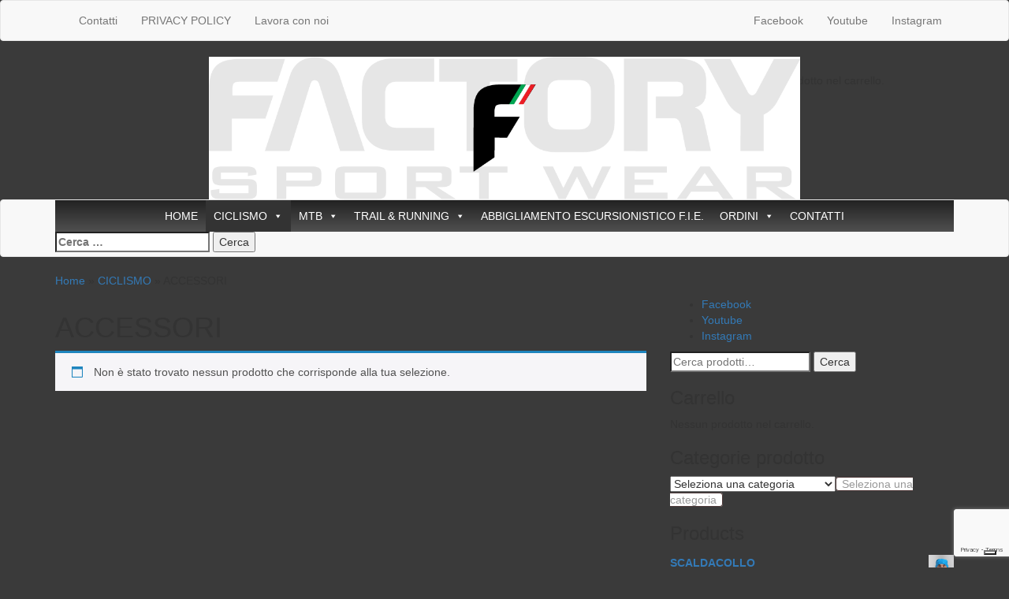

--- FILE ---
content_type: text/html; charset=UTF-8
request_url: https://www.factorysportwear.com/categoria-prodotto/ciclismo/ciclismo-accessori/
body_size: 21615
content:
<!DOCTYPE html>
<html lang="it-IT">
	<head>
		<meta http-equiv="content-type" content="text/html; charset=UTF-8" />
		<meta http-equiv="X-UA-Compatible" content="IE=edge">
		<meta name="viewport" content="width=device-width, initial-scale=1">
		<link rel="pingback" href="https://www.factorysportwear.com/xmlrpc.php" />
		
<!-- MapPress Easy Google Maps Version:2.95.9 (https://www.mappresspro.com) -->
<meta name='robots' content='index, follow, max-image-preview:large, max-snippet:-1, max-video-preview:-1' />

<!-- Google Tag Manager for WordPress by gtm4wp.com -->
<script data-cfasync="false" data-pagespeed-no-defer>
	var gtm4wp_datalayer_name = "dataLayer";
	var dataLayer = dataLayer || [];
</script>
<!-- End Google Tag Manager for WordPress by gtm4wp.com -->
	<!-- This site is optimized with the Yoast SEO plugin v26.8 - https://yoast.com/product/yoast-seo-wordpress/ -->
	<title>ACCESSORI Archivi - FACTORY SPORT WEAR</title>
	<link rel="canonical" href="https://www.factorysportwear.com/categoria-prodotto/ciclismo/ciclismo-accessori/" />
	<meta property="og:locale" content="it_IT" />
	<meta property="og:type" content="article" />
	<meta property="og:title" content="ACCESSORI Archivi - FACTORY SPORT WEAR" />
	<meta property="og:url" content="https://www.factorysportwear.com/categoria-prodotto/ciclismo/ciclismo-accessori/" />
	<meta property="og:site_name" content="FACTORY SPORT WEAR" />
	<meta name="twitter:card" content="summary_large_image" />
	<script type="application/ld+json" class="yoast-schema-graph">{"@context":"https://schema.org","@graph":[{"@type":"CollectionPage","@id":"https://www.factorysportwear.com/categoria-prodotto/ciclismo/ciclismo-accessori/","url":"https://www.factorysportwear.com/categoria-prodotto/ciclismo/ciclismo-accessori/","name":"ACCESSORI Archivi - FACTORY SPORT WEAR","isPartOf":{"@id":"https://www.factorysportwear.com/#website"},"breadcrumb":{"@id":"https://www.factorysportwear.com/categoria-prodotto/ciclismo/ciclismo-accessori/#breadcrumb"},"inLanguage":"it-IT"},{"@type":"BreadcrumbList","@id":"https://www.factorysportwear.com/categoria-prodotto/ciclismo/ciclismo-accessori/#breadcrumb","itemListElement":[{"@type":"ListItem","position":1,"name":"Home","item":"https://www.factorysportwear.com/"},{"@type":"ListItem","position":2,"name":"CICLISMO","item":"https://www.factorysportwear.com/categoria-prodotto/ciclismo/"},{"@type":"ListItem","position":3,"name":"ACCESSORI"}]},{"@type":"WebSite","@id":"https://www.factorysportwear.com/#website","url":"https://www.factorysportwear.com/","name":"FACTORY SPORT WEAR","description":"Abbigliamento Sportivo Personalizzato","publisher":{"@id":"https://www.factorysportwear.com/#organization"},"potentialAction":[{"@type":"SearchAction","target":{"@type":"EntryPoint","urlTemplate":"https://www.factorysportwear.com/?s={search_term_string}"},"query-input":{"@type":"PropertyValueSpecification","valueRequired":true,"valueName":"search_term_string"}}],"inLanguage":"it-IT"},{"@type":"Organization","@id":"https://www.factorysportwear.com/#organization","name":"FACTORY SPORT WEAR","url":"https://www.factorysportwear.com/","logo":{"@type":"ImageObject","inLanguage":"it-IT","@id":"https://www.factorysportwear.com/#/schema/logo/image/","url":"https://www.factorysportwear.com/wp-content/uploads/2021/11/cropped-BANNER-FACTORY.png","contentUrl":"https://www.factorysportwear.com/wp-content/uploads/2021/11/cropped-BANNER-FACTORY.png","width":1203,"height":291,"caption":"FACTORY SPORT WEAR"},"image":{"@id":"https://www.factorysportwear.com/#/schema/logo/image/"}}]}</script>
	<!-- / Yoast SEO plugin. -->


<link rel='dns-prefetch' href='//cdn.iubenda.com' />
<link rel='dns-prefetch' href='//capi-automation.s3.us-east-2.amazonaws.com' />
<link rel='dns-prefetch' href='//fonts.googleapis.com' />
<link rel="alternate" type="application/rss+xml" title="FACTORY SPORT WEAR &raquo; Feed" href="https://www.factorysportwear.com/feed/" />
<link rel="alternate" type="application/rss+xml" title="FACTORY SPORT WEAR &raquo; Feed dei commenti" href="https://www.factorysportwear.com/comments/feed/" />
<link rel="alternate" type="application/rss+xml" title="Feed FACTORY SPORT WEAR &raquo; ACCESSORI Categoria" href="https://www.factorysportwear.com/categoria-prodotto/ciclismo/ciclismo-accessori/feed/" />
<style id='wp-img-auto-sizes-contain-inline-css' type='text/css'>
img:is([sizes=auto i],[sizes^="auto," i]){contain-intrinsic-size:3000px 1500px}
/*# sourceURL=wp-img-auto-sizes-contain-inline-css */
</style>
<style id='wp-emoji-styles-inline-css' type='text/css'>

	img.wp-smiley, img.emoji {
		display: inline !important;
		border: none !important;
		box-shadow: none !important;
		height: 1em !important;
		width: 1em !important;
		margin: 0 0.07em !important;
		vertical-align: -0.1em !important;
		background: none !important;
		padding: 0 !important;
	}
/*# sourceURL=wp-emoji-styles-inline-css */
</style>
<link rel='stylesheet' id='wp-block-library-css' href='https://www.factorysportwear.com/wp-includes/css/dist/block-library/style.min.css?ver=a57f095ff5338aaa0a23b762cb6a0447' type='text/css' media='all' />
<style id='global-styles-inline-css' type='text/css'>
:root{--wp--preset--aspect-ratio--square: 1;--wp--preset--aspect-ratio--4-3: 4/3;--wp--preset--aspect-ratio--3-4: 3/4;--wp--preset--aspect-ratio--3-2: 3/2;--wp--preset--aspect-ratio--2-3: 2/3;--wp--preset--aspect-ratio--16-9: 16/9;--wp--preset--aspect-ratio--9-16: 9/16;--wp--preset--color--black: #000000;--wp--preset--color--cyan-bluish-gray: #abb8c3;--wp--preset--color--white: #ffffff;--wp--preset--color--pale-pink: #f78da7;--wp--preset--color--vivid-red: #cf2e2e;--wp--preset--color--luminous-vivid-orange: #ff6900;--wp--preset--color--luminous-vivid-amber: #fcb900;--wp--preset--color--light-green-cyan: #7bdcb5;--wp--preset--color--vivid-green-cyan: #00d084;--wp--preset--color--pale-cyan-blue: #8ed1fc;--wp--preset--color--vivid-cyan-blue: #0693e3;--wp--preset--color--vivid-purple: #9b51e0;--wp--preset--gradient--vivid-cyan-blue-to-vivid-purple: linear-gradient(135deg,rgb(6,147,227) 0%,rgb(155,81,224) 100%);--wp--preset--gradient--light-green-cyan-to-vivid-green-cyan: linear-gradient(135deg,rgb(122,220,180) 0%,rgb(0,208,130) 100%);--wp--preset--gradient--luminous-vivid-amber-to-luminous-vivid-orange: linear-gradient(135deg,rgb(252,185,0) 0%,rgb(255,105,0) 100%);--wp--preset--gradient--luminous-vivid-orange-to-vivid-red: linear-gradient(135deg,rgb(255,105,0) 0%,rgb(207,46,46) 100%);--wp--preset--gradient--very-light-gray-to-cyan-bluish-gray: linear-gradient(135deg,rgb(238,238,238) 0%,rgb(169,184,195) 100%);--wp--preset--gradient--cool-to-warm-spectrum: linear-gradient(135deg,rgb(74,234,220) 0%,rgb(151,120,209) 20%,rgb(207,42,186) 40%,rgb(238,44,130) 60%,rgb(251,105,98) 80%,rgb(254,248,76) 100%);--wp--preset--gradient--blush-light-purple: linear-gradient(135deg,rgb(255,206,236) 0%,rgb(152,150,240) 100%);--wp--preset--gradient--blush-bordeaux: linear-gradient(135deg,rgb(254,205,165) 0%,rgb(254,45,45) 50%,rgb(107,0,62) 100%);--wp--preset--gradient--luminous-dusk: linear-gradient(135deg,rgb(255,203,112) 0%,rgb(199,81,192) 50%,rgb(65,88,208) 100%);--wp--preset--gradient--pale-ocean: linear-gradient(135deg,rgb(255,245,203) 0%,rgb(182,227,212) 50%,rgb(51,167,181) 100%);--wp--preset--gradient--electric-grass: linear-gradient(135deg,rgb(202,248,128) 0%,rgb(113,206,126) 100%);--wp--preset--gradient--midnight: linear-gradient(135deg,rgb(2,3,129) 0%,rgb(40,116,252) 100%);--wp--preset--font-size--small: 13px;--wp--preset--font-size--medium: 20px;--wp--preset--font-size--large: 36px;--wp--preset--font-size--x-large: 42px;--wp--preset--spacing--20: 0.44rem;--wp--preset--spacing--30: 0.67rem;--wp--preset--spacing--40: 1rem;--wp--preset--spacing--50: 1.5rem;--wp--preset--spacing--60: 2.25rem;--wp--preset--spacing--70: 3.38rem;--wp--preset--spacing--80: 5.06rem;--wp--preset--shadow--natural: 6px 6px 9px rgba(0, 0, 0, 0.2);--wp--preset--shadow--deep: 12px 12px 50px rgba(0, 0, 0, 0.4);--wp--preset--shadow--sharp: 6px 6px 0px rgba(0, 0, 0, 0.2);--wp--preset--shadow--outlined: 6px 6px 0px -3px rgb(255, 255, 255), 6px 6px rgb(0, 0, 0);--wp--preset--shadow--crisp: 6px 6px 0px rgb(0, 0, 0);}:where(.is-layout-flex){gap: 0.5em;}:where(.is-layout-grid){gap: 0.5em;}body .is-layout-flex{display: flex;}.is-layout-flex{flex-wrap: wrap;align-items: center;}.is-layout-flex > :is(*, div){margin: 0;}body .is-layout-grid{display: grid;}.is-layout-grid > :is(*, div){margin: 0;}:where(.wp-block-columns.is-layout-flex){gap: 2em;}:where(.wp-block-columns.is-layout-grid){gap: 2em;}:where(.wp-block-post-template.is-layout-flex){gap: 1.25em;}:where(.wp-block-post-template.is-layout-grid){gap: 1.25em;}.has-black-color{color: var(--wp--preset--color--black) !important;}.has-cyan-bluish-gray-color{color: var(--wp--preset--color--cyan-bluish-gray) !important;}.has-white-color{color: var(--wp--preset--color--white) !important;}.has-pale-pink-color{color: var(--wp--preset--color--pale-pink) !important;}.has-vivid-red-color{color: var(--wp--preset--color--vivid-red) !important;}.has-luminous-vivid-orange-color{color: var(--wp--preset--color--luminous-vivid-orange) !important;}.has-luminous-vivid-amber-color{color: var(--wp--preset--color--luminous-vivid-amber) !important;}.has-light-green-cyan-color{color: var(--wp--preset--color--light-green-cyan) !important;}.has-vivid-green-cyan-color{color: var(--wp--preset--color--vivid-green-cyan) !important;}.has-pale-cyan-blue-color{color: var(--wp--preset--color--pale-cyan-blue) !important;}.has-vivid-cyan-blue-color{color: var(--wp--preset--color--vivid-cyan-blue) !important;}.has-vivid-purple-color{color: var(--wp--preset--color--vivid-purple) !important;}.has-black-background-color{background-color: var(--wp--preset--color--black) !important;}.has-cyan-bluish-gray-background-color{background-color: var(--wp--preset--color--cyan-bluish-gray) !important;}.has-white-background-color{background-color: var(--wp--preset--color--white) !important;}.has-pale-pink-background-color{background-color: var(--wp--preset--color--pale-pink) !important;}.has-vivid-red-background-color{background-color: var(--wp--preset--color--vivid-red) !important;}.has-luminous-vivid-orange-background-color{background-color: var(--wp--preset--color--luminous-vivid-orange) !important;}.has-luminous-vivid-amber-background-color{background-color: var(--wp--preset--color--luminous-vivid-amber) !important;}.has-light-green-cyan-background-color{background-color: var(--wp--preset--color--light-green-cyan) !important;}.has-vivid-green-cyan-background-color{background-color: var(--wp--preset--color--vivid-green-cyan) !important;}.has-pale-cyan-blue-background-color{background-color: var(--wp--preset--color--pale-cyan-blue) !important;}.has-vivid-cyan-blue-background-color{background-color: var(--wp--preset--color--vivid-cyan-blue) !important;}.has-vivid-purple-background-color{background-color: var(--wp--preset--color--vivid-purple) !important;}.has-black-border-color{border-color: var(--wp--preset--color--black) !important;}.has-cyan-bluish-gray-border-color{border-color: var(--wp--preset--color--cyan-bluish-gray) !important;}.has-white-border-color{border-color: var(--wp--preset--color--white) !important;}.has-pale-pink-border-color{border-color: var(--wp--preset--color--pale-pink) !important;}.has-vivid-red-border-color{border-color: var(--wp--preset--color--vivid-red) !important;}.has-luminous-vivid-orange-border-color{border-color: var(--wp--preset--color--luminous-vivid-orange) !important;}.has-luminous-vivid-amber-border-color{border-color: var(--wp--preset--color--luminous-vivid-amber) !important;}.has-light-green-cyan-border-color{border-color: var(--wp--preset--color--light-green-cyan) !important;}.has-vivid-green-cyan-border-color{border-color: var(--wp--preset--color--vivid-green-cyan) !important;}.has-pale-cyan-blue-border-color{border-color: var(--wp--preset--color--pale-cyan-blue) !important;}.has-vivid-cyan-blue-border-color{border-color: var(--wp--preset--color--vivid-cyan-blue) !important;}.has-vivid-purple-border-color{border-color: var(--wp--preset--color--vivid-purple) !important;}.has-vivid-cyan-blue-to-vivid-purple-gradient-background{background: var(--wp--preset--gradient--vivid-cyan-blue-to-vivid-purple) !important;}.has-light-green-cyan-to-vivid-green-cyan-gradient-background{background: var(--wp--preset--gradient--light-green-cyan-to-vivid-green-cyan) !important;}.has-luminous-vivid-amber-to-luminous-vivid-orange-gradient-background{background: var(--wp--preset--gradient--luminous-vivid-amber-to-luminous-vivid-orange) !important;}.has-luminous-vivid-orange-to-vivid-red-gradient-background{background: var(--wp--preset--gradient--luminous-vivid-orange-to-vivid-red) !important;}.has-very-light-gray-to-cyan-bluish-gray-gradient-background{background: var(--wp--preset--gradient--very-light-gray-to-cyan-bluish-gray) !important;}.has-cool-to-warm-spectrum-gradient-background{background: var(--wp--preset--gradient--cool-to-warm-spectrum) !important;}.has-blush-light-purple-gradient-background{background: var(--wp--preset--gradient--blush-light-purple) !important;}.has-blush-bordeaux-gradient-background{background: var(--wp--preset--gradient--blush-bordeaux) !important;}.has-luminous-dusk-gradient-background{background: var(--wp--preset--gradient--luminous-dusk) !important;}.has-pale-ocean-gradient-background{background: var(--wp--preset--gradient--pale-ocean) !important;}.has-electric-grass-gradient-background{background: var(--wp--preset--gradient--electric-grass) !important;}.has-midnight-gradient-background{background: var(--wp--preset--gradient--midnight) !important;}.has-small-font-size{font-size: var(--wp--preset--font-size--small) !important;}.has-medium-font-size{font-size: var(--wp--preset--font-size--medium) !important;}.has-large-font-size{font-size: var(--wp--preset--font-size--large) !important;}.has-x-large-font-size{font-size: var(--wp--preset--font-size--x-large) !important;}
/*# sourceURL=global-styles-inline-css */
</style>

<style id='classic-theme-styles-inline-css' type='text/css'>
/*! This file is auto-generated */
.wp-block-button__link{color:#fff;background-color:#32373c;border-radius:9999px;box-shadow:none;text-decoration:none;padding:calc(.667em + 2px) calc(1.333em + 2px);font-size:1.125em}.wp-block-file__button{background:#32373c;color:#fff;text-decoration:none}
/*# sourceURL=/wp-includes/css/classic-themes.min.css */
</style>
<link rel='stylesheet' id='contact-form-7-css' href='https://usercontent.one/wp/www.factorysportwear.com/wp-content/plugins/contact-form-7/includes/css/styles.css?ver=6.1.4&media=1741601906' type='text/css' media='all' />
<link rel='stylesheet' id='mappress-leaflet-css' href='https://usercontent.one/wp/www.factorysportwear.com/wp-content/plugins/mappress-google-maps-for-wordpress/lib/leaflet/leaflet.css?ver=1.7.1&media=1741601906' type='text/css' media='all' />
<link rel='stylesheet' id='mappress-css' href='https://usercontent.one/wp/www.factorysportwear.com/wp-content/plugins/mappress-google-maps-for-wordpress/css/mappress.css?ver=2.95.9&media=1741601906' type='text/css' media='all' />
<link rel='stylesheet' id='woocommerce-layout-css' href='https://usercontent.one/wp/www.factorysportwear.com/wp-content/plugins/woocommerce/assets/css/woocommerce-layout.css?ver=10.4.3&media=1741601906' type='text/css' media='all' />
<link rel='stylesheet' id='woocommerce-smallscreen-css' href='https://usercontent.one/wp/www.factorysportwear.com/wp-content/plugins/woocommerce/assets/css/woocommerce-smallscreen.css?ver=10.4.3&media=1741601906' type='text/css' media='only screen and (max-width: 768px)' />
<link rel='stylesheet' id='woocommerce-general-css' href='https://usercontent.one/wp/www.factorysportwear.com/wp-content/plugins/woocommerce/assets/css/woocommerce.css?ver=10.4.3&media=1741601906' type='text/css' media='all' />
<style id='woocommerce-inline-inline-css' type='text/css'>
.woocommerce form .form-row .required { visibility: visible; }
/*# sourceURL=woocommerce-inline-inline-css */
</style>
<link rel='stylesheet' id='megamenu-css' href='https://usercontent.one/wp/www.factorysportwear.com/wp-content/uploads/maxmegamenu/style.css?media=1741601906?ver=c3ad76' type='text/css' media='all' />
<link rel='stylesheet' id='dashicons-css' href='https://www.factorysportwear.com/wp-includes/css/dashicons.min.css?ver=a57f095ff5338aaa0a23b762cb6a0447' type='text/css' media='all' />
<style id='dashicons-inline-css' type='text/css'>
[data-font="Dashicons"]:before {font-family: 'Dashicons' !important;content: attr(data-icon) !important;speak: none !important;font-weight: normal !important;font-variant: normal !important;text-transform: none !important;line-height: 1 !important;font-style: normal !important;-webkit-font-smoothing: antialiased !important;-moz-osx-font-smoothing: grayscale !important;}
/*# sourceURL=dashicons-inline-css */
</style>
<link rel='stylesheet' id='gateway-css' href='https://usercontent.one/wp/www.factorysportwear.com/wp-content/plugins/woocommerce-paypal-payments/modules/ppcp-button/assets/css/gateway.css?ver=3.3.2&media=1741601906' type='text/css' media='all' />
<link rel='stylesheet' id='envo-multipurpose-fonts-css' href='https://fonts.googleapis.com/css?family=Open+Sans+Condensed%3A300%2C500%2C700&#038;subset=cyrillic%2Ccyrillic-ext%2Cgreek%2Cgreek-ext%2Clatin-ext%2Cvietnamese' type='text/css' media='all' />
<link rel='stylesheet' id='bootstrap-css' href='https://usercontent.one/wp/www.factorysportwear.com/wp-content/themes/envo-multipurpose/css/bootstrap.css?ver=3.3.7&media=1741601906' type='text/css' media='all' />
<link rel='stylesheet' id='envo-multipurpose-stylesheet-css' href='https://usercontent.one/wp/www.factorysportwear.com/wp-content/themes/envo-multipurpose/style.css?ver=1.1.6&media=1741601906' type='text/css' media='all' />
<link rel='stylesheet' id='font-awesome-4-7-css' href='https://usercontent.one/wp/www.factorysportwear.com/wp-content/themes/envo-multipurpose/css/font-awesome.min.css?ver=4.7.0&media=1741601906' type='text/css' media='all' />
<link rel='stylesheet' id='yith_wapo_front-css' href='https://usercontent.one/wp/www.factorysportwear.com/wp-content/plugins/yith-woocommerce-product-add-ons/assets/css/front.css?ver=4.26.0&media=1741601906' type='text/css' media='all' />
<style id='yith_wapo_front-inline-css' type='text/css'>
:root{--yith-wapo-required-option-color:#AF2323;--yith-wapo-checkbox-style:5px;--yith-wapo-color-swatch-style:2px;--yith-wapo-label-font-size:16px;--yith-wapo-description-font-size:12px;--yith-wapo-color-swatch-size:40px;--yith-wapo-block-padding:px px px px ;--yith-wapo-block-background-color:#ffffff;--yith-wapo-accent-color-color:#03bfac;--yith-wapo-form-border-color-color:#7a7a7a;--yith-wapo-price-box-colors-text:#474747;--yith-wapo-price-box-colors-background:#ffffff;--yith-wapo-uploads-file-colors-background:#f3f3f3;--yith-wapo-uploads-file-colors-border:#c4c4c4;--yith-wapo-tooltip-colors-text:#ffffff;--yith-wapo-tooltip-colors-background:#03bfac;}
/*# sourceURL=yith_wapo_front-inline-css */
</style>
<link rel='stylesheet' id='yith-plugin-fw-icon-font-css' href='https://usercontent.one/wp/www.factorysportwear.com/wp-content/plugins/yith-woocommerce-product-add-ons/plugin-fw/assets/css/yith-icon.css?ver=4.7.7&media=1741601906' type='text/css' media='all' />
<link rel='stylesheet' id='bar_styles-css' href='https://usercontent.one/wp/www.factorysportwear.com/wp-content/plugins/skt-skill-bar/skill_bar/bar/sbar.css?ver=2.6&media=1741601906' type='text/css' media='' />
<link rel='stylesheet' id='circle_styles-css' href='https://usercontent.one/wp/www.factorysportwear.com/wp-content/plugins/skt-skill-bar/skill_bar/circle/jquery.easy-pie-chart.css?ver=2.6&media=1741601906' type='text/css' media='' />
<link rel='stylesheet' id='skt_verticleline_css-css' href='https://usercontent.one/wp/www.factorysportwear.com/wp-content/plugins/skt-skill-bar/skill_bar/css/custom.css?ver=2.6&media=1741601906' type='text/css' media='' />
<script type="text/template" id="tmpl-variation-template">
	<div class="woocommerce-variation-description">{{{ data.variation.variation_description }}}</div>
	<div class="woocommerce-variation-price">{{{ data.variation.price_html }}}</div>
	<div class="woocommerce-variation-availability">{{{ data.variation.availability_html }}}</div>
</script>
<script type="text/template" id="tmpl-unavailable-variation-template">
	<p role="alert">Questo prodotto non è disponibile. Scegli un&#039;altra combinazione.</p>
</script>

<script  type="text/javascript" class=" _iub_cs_skip" type="text/javascript" id="iubenda-head-inline-scripts-0">
/* <![CDATA[ */

var _iub = _iub || [];
_iub.csConfiguration = {"askConsentAtCookiePolicyUpdate":true,"cookiePolicyInOtherWindow":true,"floatingPreferencesButtonDisplay":"bottom-right","perPurposeConsent":true,"siteId":3321998,"cookiePolicyId":22983532,"lang":"it", "banner":{ "acceptButtonCaptionColor":"#FFFFFF","acceptButtonColor":"#0073CE","acceptButtonDisplay":true,"backgroundColor":"#FFFFFF","brandBackgroundColor":"#FFFFFF","brandTextColor":"#000000","closeButtonDisplay":false,"customizeButtonCaptionColor":"#4D4D4D","customizeButtonColor":"#DADADA","customizeButtonDisplay":true,"explicitWithdrawal":true,"listPurposes":true,"logo":"https://usercontent.one/wp/www.factorysportwear.com/wp-content/uploads/2021/11/cropped-BANNER-FACTORY.png?media=1687185646","position":"float-top-center","rejectButtonCaptionColor":"#FFFFFF","rejectButtonColor":"#0073CE","rejectButtonDisplay":true,"showPurposesToggles":true,"textColor":"#000000" }};

//# sourceURL=iubenda-head-inline-scripts-0
/* ]]> */
</script>
<script  type="text/javascript" src="//cdn.iubenda.com/cs/iubenda_cs.js" charset="UTF-8" async="async" class=" _iub_cs_skip" type="text/javascript" src="//cdn.iubenda.com/cs/iubenda_cs.js?ver=3.12.5" id="iubenda-head-scripts-1-js"></script>
<script type="text/javascript" src="https://www.factorysportwear.com/wp-includes/js/jquery/jquery.min.js?ver=3.7.1" id="jquery-core-js"></script>
<script type="text/javascript" src="https://www.factorysportwear.com/wp-includes/js/jquery/jquery-migrate.min.js?ver=3.4.1" id="jquery-migrate-js"></script>
<script type="text/javascript" src="https://usercontent.one/wp/www.factorysportwear.com/wp-content/plugins/woocommerce/assets/js/jquery-blockui/jquery.blockUI.min.js?ver=2.7.0-wc.10.4.3&media=1741601906" id="wc-jquery-blockui-js" data-wp-strategy="defer"></script>
<script type="text/javascript" id="wc-add-to-cart-js-extra">
/* <![CDATA[ */
var wc_add_to_cart_params = {"ajax_url":"/wp-admin/admin-ajax.php","wc_ajax_url":"/?wc-ajax=%%endpoint%%","i18n_view_cart":"Visualizza carrello","cart_url":"https://www.factorysportwear.com/cart/","is_cart":"","cart_redirect_after_add":"yes"};
//# sourceURL=wc-add-to-cart-js-extra
/* ]]> */
</script>
<script type="text/javascript" src="https://usercontent.one/wp/www.factorysportwear.com/wp-content/plugins/woocommerce/assets/js/frontend/add-to-cart.min.js?ver=10.4.3&media=1741601906" id="wc-add-to-cart-js" defer="defer" data-wp-strategy="defer"></script>
<script type="text/javascript" src="https://usercontent.one/wp/www.factorysportwear.com/wp-content/plugins/woocommerce/assets/js/js-cookie/js.cookie.min.js?ver=2.1.4-wc.10.4.3&media=1741601906" id="wc-js-cookie-js" defer="defer" data-wp-strategy="defer"></script>
<script type="text/javascript" id="woocommerce-js-extra">
/* <![CDATA[ */
var woocommerce_params = {"ajax_url":"/wp-admin/admin-ajax.php","wc_ajax_url":"/?wc-ajax=%%endpoint%%","i18n_password_show":"Mostra password","i18n_password_hide":"Nascondi password"};
//# sourceURL=woocommerce-js-extra
/* ]]> */
</script>
<script type="text/javascript" src="https://usercontent.one/wp/www.factorysportwear.com/wp-content/plugins/woocommerce/assets/js/frontend/woocommerce.min.js?ver=10.4.3&media=1741601906" id="woocommerce-js" defer="defer" data-wp-strategy="defer"></script>
<script type="text/javascript" id="WCPAY_ASSETS-js-extra">
/* <![CDATA[ */
var wcpayAssets = {"url":"https://www.factorysportwear.com/wp-content/plugins/woocommerce-payments/dist/"};
//# sourceURL=WCPAY_ASSETS-js-extra
/* ]]> */
</script>
<script type="text/javascript" src="https://www.factorysportwear.com/wp-includes/js/underscore.min.js?ver=1.13.7" id="underscore-js"></script>
<script type="text/javascript" id="wp-util-js-extra">
/* <![CDATA[ */
var _wpUtilSettings = {"ajax":{"url":"/wp-admin/admin-ajax.php"}};
//# sourceURL=wp-util-js-extra
/* ]]> */
</script>
<script type="text/javascript" src="https://www.factorysportwear.com/wp-includes/js/wp-util.min.js?ver=a57f095ff5338aaa0a23b762cb6a0447" id="wp-util-js"></script>
<script type="text/javascript" src="https://usercontent.one/wp/www.factorysportwear.com/wp-content/plugins/skt-skill-bar/skill_bar/bar/jquery.appear.js?ver=2.6&media=1741601906" id="bar_script-js"></script>
<script type="text/javascript" src="https://usercontent.one/wp/www.factorysportwear.com/wp-content/plugins/skt-skill-bar/skill_bar/circle/jquery.easy-pie-chart.js?ver=2.6&media=1741601906" id="circle_script-js"></script>
<script type="text/javascript" src="https://usercontent.one/wp/www.factorysportwear.com/wp-content/plugins/skt-skill-bar/skill_bar/circle/custom.js?ver=2.6&media=1741601906" id="circle_custom_script-js"></script>
<script type="text/javascript" src="https://usercontent.one/wp/www.factorysportwear.com/wp-content/plugins/skt-skill-bar/skill_bar/gage/justgage.js?ver=2.6&media=1741601906" id="gage_script-js"></script>
<script type="text/javascript" src="https://usercontent.one/wp/www.factorysportwear.com/wp-content/plugins/skt-skill-bar/skill_bar/gage/raphael-2.1.4.min.js?ver=2.6&media=1741601906" id="gage_raphael_script-js"></script>
<script type="text/javascript" src="https://usercontent.one/wp/www.factorysportwear.com/wp-content/plugins/skt-skill-bar/skill_bar/js/Chart.js?ver=2.6&media=1741601906" id="chart-js-script-js"></script>
<script type="text/javascript" src="https://usercontent.one/wp/www.factorysportwear.com/wp-content/plugins/skt-skill-bar/skill_bar/js/chart.min.js?ver=2.6&media=1741601906" id="chart.min.js-script-js"></script>
<link rel="https://api.w.org/" href="https://www.factorysportwear.com/wp-json/" /><link rel="alternate" title="JSON" type="application/json" href="https://www.factorysportwear.com/wp-json/wp/v2/product_cat/533" /><link rel="EditURI" type="application/rsd+xml" title="RSD" href="https://www.factorysportwear.com/xmlrpc.php?rsd" />
<style>[class*=" icon-oc-"],[class^=icon-oc-]{speak:none;font-style:normal;font-weight:400;font-variant:normal;text-transform:none;line-height:1;-webkit-font-smoothing:antialiased;-moz-osx-font-smoothing:grayscale}.icon-oc-one-com-white-32px-fill:before{content:"901"}.icon-oc-one-com:before{content:"900"}#one-com-icon,.toplevel_page_onecom-wp .wp-menu-image{speak:none;display:flex;align-items:center;justify-content:center;text-transform:none;line-height:1;-webkit-font-smoothing:antialiased;-moz-osx-font-smoothing:grayscale}.onecom-wp-admin-bar-item>a,.toplevel_page_onecom-wp>.wp-menu-name{font-size:16px;font-weight:400;line-height:1}.toplevel_page_onecom-wp>.wp-menu-name img{width:69px;height:9px;}.wp-submenu-wrap.wp-submenu>.wp-submenu-head>img{width:88px;height:auto}.onecom-wp-admin-bar-item>a img{height:7px!important}.onecom-wp-admin-bar-item>a img,.toplevel_page_onecom-wp>.wp-menu-name img{opacity:.8}.onecom-wp-admin-bar-item.hover>a img,.toplevel_page_onecom-wp.wp-has-current-submenu>.wp-menu-name img,li.opensub>a.toplevel_page_onecom-wp>.wp-menu-name img{opacity:1}#one-com-icon:before,.onecom-wp-admin-bar-item>a:before,.toplevel_page_onecom-wp>.wp-menu-image:before{content:'';position:static!important;background-color:rgba(240,245,250,.4);border-radius:102px;width:18px;height:18px;padding:0!important}.onecom-wp-admin-bar-item>a:before{width:14px;height:14px}.onecom-wp-admin-bar-item.hover>a:before,.toplevel_page_onecom-wp.opensub>a>.wp-menu-image:before,.toplevel_page_onecom-wp.wp-has-current-submenu>.wp-menu-image:before{background-color:#76b82a}.onecom-wp-admin-bar-item>a{display:inline-flex!important;align-items:center;justify-content:center}#one-com-logo-wrapper{font-size:4em}#one-com-icon{vertical-align:middle}.imagify-welcome{display:none !important;}</style>
<!-- Google Tag Manager for WordPress by gtm4wp.com -->
<!-- GTM Container placement set to automatic -->
<script data-cfasync="false" data-pagespeed-no-defer>
	var dataLayer_content = {"pagePostType":false,"pagePostType2":"tax-","pageCategory":[]};
	dataLayer.push( dataLayer_content );
</script>
<script data-cfasync="false" data-pagespeed-no-defer>
(function(w,d,s,l,i){w[l]=w[l]||[];w[l].push({'gtm.start':
new Date().getTime(),event:'gtm.js'});var f=d.getElementsByTagName(s)[0],
j=d.createElement(s),dl=l!='dataLayer'?'&l='+l:'';j.async=true;j.src=
'//www.googletagmanager.com/gtm.js?id='+i+dl;f.parentNode.insertBefore(j,f);
})(window,document,'script','dataLayer','GTM-K8ZDFWF');
</script>
<!-- End Google Tag Manager for WordPress by gtm4wp.com -->	<noscript><style>.woocommerce-product-gallery{ opacity: 1 !important; }</style></noscript>
				<script  type="text/javascript">
				!function(f,b,e,v,n,t,s){if(f.fbq)return;n=f.fbq=function(){n.callMethod?
					n.callMethod.apply(n,arguments):n.queue.push(arguments)};if(!f._fbq)f._fbq=n;
					n.push=n;n.loaded=!0;n.version='2.0';n.queue=[];t=b.createElement(e);t.async=!0;
					t.src=v;s=b.getElementsByTagName(e)[0];s.parentNode.insertBefore(t,s)}(window,
					document,'script','https://connect.facebook.net/en_US/fbevents.js');
			</script>
			<!-- WooCommerce Facebook Integration Begin -->
			<script  type="text/javascript">

				fbq('init', '230030197491047', {}, {
    "agent": "woocommerce_2-10.4.3-3.5.15"
});

				document.addEventListener( 'DOMContentLoaded', function() {
					// Insert placeholder for events injected when a product is added to the cart through AJAX.
					document.body.insertAdjacentHTML( 'beforeend', '<div class=\"wc-facebook-pixel-event-placeholder\"></div>' );
				}, false );

			</script>
			<!-- WooCommerce Facebook Integration End -->
					<style type="text/css" id="envo-multipurpose-header-css">
								.site-title,
				.site-description {
					position: absolute;
					clip: rect(1px, 1px, 1px, 1px);
				}
				
		</style>
		<style type="text/css" id="custom-background-css">
body.custom-background { background-color: #3a3a3a; }
</style>
	<link rel="icon" href="https://usercontent.one/wp/www.factorysportwear.com/wp-content/uploads/2021/11/cropped-F-BIANCA-1-32x32.png?media=1741601906" sizes="32x32" />
<link rel="icon" href="https://usercontent.one/wp/www.factorysportwear.com/wp-content/uploads/2021/11/cropped-F-BIANCA-1-192x192.png?media=1741601906" sizes="192x192" />
<link rel="apple-touch-icon" href="https://usercontent.one/wp/www.factorysportwear.com/wp-content/uploads/2021/11/cropped-F-BIANCA-1-180x180.png?media=1741601906" />
<meta name="msapplication-TileImage" content="https://usercontent.one/wp/www.factorysportwear.com/wp-content/uploads/2021/11/cropped-F-BIANCA-1-270x270.png?media=1741601906" />
		<style type="text/css" id="wp-custom-css">
			.page-id-248 article {
    width: 100%;
}
.page-id-248 #sidebar {
    display: none;
}		</style>
		<style id="kirki-inline-styles"></style><style type="text/css">/** Mega Menu CSS: fs **/</style>
	<link rel='stylesheet' id='wc-blocks-style-css' href='https://usercontent.one/wp/www.factorysportwear.com/wp-content/plugins/woocommerce/assets/client/blocks/wc-blocks.css?ver=wc-10.4.3&media=1741601906' type='text/css' media='all' />
<link rel='stylesheet' id='select2-css' href='https://usercontent.one/wp/www.factorysportwear.com/wp-content/plugins/woocommerce/assets/css/select2.css?ver=10.4.3&media=1741601906' type='text/css' media='all' />
</head>
	<body data-rsssl=1 id="blog" class="archive tax-product_cat term-ciclismo-accessori term-533 custom-background wp-custom-logo wp-theme-envo-multipurpose theme-envo-multipurpose woocommerce woocommerce-page woocommerce-no-js mega-menu-main-menu">
        
<!-- GTM Container placement set to automatic -->
<!-- Google Tag Manager (noscript) -->
				<noscript><iframe src="https://www.googletagmanager.com/ns.html?id=GTM-K8ZDFWF" height="0" width="0" style="display:none;visibility:hidden" aria-hidden="true"></iframe></noscript>
<!-- End Google Tag Manager (noscript) -->		<div class="page-wrap">
			<div class="top-menu" >
		<nav id="top-navigation" class="navbar navbar-default">     
			<div class="container">   
				<div class="navbar-header">
					<span class="navbar-brand visible-xs">Menu</span>
					<button type="button" class="navbar-toggle" data-toggle="collapse" data-target=".navbar-2-collapse">
						<span class="sr-only">Attiva/disattiva navigazione</span>
						<span class="icon-bar"></span>
						<span class="icon-bar"></span>
						<span class="icon-bar"></span>
					</button>
				</div>
				<div class="collapse navbar-collapse navbar-2-collapse">
					<div class="menu-top-left-container"><ul id="menu-top-left" class="nav navbar-nav navbar-left"><li itemscope="itemscope" itemtype="https://www.schema.org/SiteNavigationElement" id="menu-item-2503" class="menu-item menu-item-type-custom menu-item-object-custom menu-item-2503"><a title="Contatti" href="https://www.factorysportwear.com/?page_id=567">Contatti</a></li>
<li itemscope="itemscope" itemtype="https://www.schema.org/SiteNavigationElement" id="menu-item-2504" class="menu-item menu-item-type-custom menu-item-object-custom menu-item-2504"><a title="PRIVACY POLICY" href="https://www.factorysportwear.com/?page_id=2031">PRIVACY POLICY</a></li>
<li itemscope="itemscope" itemtype="https://www.schema.org/SiteNavigationElement" id="menu-item-6362" class="menu-item menu-item-type-custom menu-item-object-custom menu-item-6362"><a title="Lavora con noi" href="https://www.factorysportwear.com/lavora-con-noi/">Lavora con noi</a></li>
</ul></div><div class="menu-top-right-container"><ul id="menu-top-right" class="nav navbar-nav navbar-right"><li itemscope="itemscope" itemtype="https://www.schema.org/SiteNavigationElement" id="menu-item-2484" class="menu-item menu-item-type-custom menu-item-object-custom menu-item-2484"><a title="Facebook" href="https://www.facebook.com/factorysportwear/">Facebook</a></li>
<li itemscope="itemscope" itemtype="https://www.schema.org/SiteNavigationElement" id="menu-item-146" class="menu-item menu-item-type-custom menu-item-object-custom menu-item-146"><a title="Youtube" href="https://www.youtube.com/channel/UC8jdIuZXfcLXV1R8OdynVRg">Youtube</a></li>
<li itemscope="itemscope" itemtype="https://www.schema.org/SiteNavigationElement" id="menu-item-2593" class="menu-item menu-item-type-custom menu-item-object-custom menu-item-2593"><a title="Instagram" href="https://www.instagram.com/factorysportwear/">Instagram</a></li>
</ul></div>				</div>
			</div>    
		</nav> 
	</div>
<div class="site-header container-fluid">
	<div class="container" >
		<div class="heading-row row" >
			<div class="site-heading text-center col-sm-8 col-sm-push-2" >
				<div class="site-branding-logo">
					<a href="https://www.factorysportwear.com/" class="custom-logo-link" rel="home"><img width="1203" height="291" src="https://usercontent.one/wp/www.factorysportwear.com/wp-content/uploads/2021/11/cropped-BANNER-FACTORY.png?media=1741601906" class="custom-logo" alt="FACTORY SPORT WEAR" decoding="async" fetchpriority="high" srcset="https://usercontent.one/wp/www.factorysportwear.com/wp-content/uploads/2021/11/cropped-BANNER-FACTORY.png?media=1741601906 1203w, https://usercontent.one/wp/www.factorysportwear.com/wp-content/uploads/2021/11/cropped-BANNER-FACTORY-500x121.png?media=1741601906 500w, https://usercontent.one/wp/www.factorysportwear.com/wp-content/uploads/2021/11/cropped-BANNER-FACTORY-900x218.png?media=1741601906 900w, https://usercontent.one/wp/www.factorysportwear.com/wp-content/uploads/2021/11/cropped-BANNER-FACTORY-800x194.png?media=1741601906 800w, https://usercontent.one/wp/www.factorysportwear.com/wp-content/uploads/2021/11/cropped-BANNER-FACTORY-1024x248.png?media=1741601906 1024w, https://usercontent.one/wp/www.factorysportwear.com/wp-content/uploads/2021/11/cropped-BANNER-FACTORY-18x4.png?media=1741601906 18w, https://usercontent.one/wp/www.factorysportwear.com/wp-content/uploads/2021/11/cropped-BANNER-FACTORY-400x97.png?media=1741601906 400w" sizes="(max-width: 1203px) 100vw, 1203px" /></a>				</div>
				<div class="site-branding-text">
											<p class="site-title"><a href="https://www.factorysportwear.com/" rel="home">FACTORY SPORT WEAR</a></p>
					
											<p class="site-description">
							Abbigliamento Sportivo Personalizzato						</p>
									</div><!-- .site-branding-text -->
			</div>
							<div class="hidden-xs" >
									<div class="header-cart">
					<div class="header-cart-block">
						<div class="header-cart-inner">
								
			<a class="cart-contents" href="https://www.factorysportwear.com/cart/" title="Visualizza il carrello">
				<i class="fa fa-shopping-bag"><span class="count">0</span></i>
			</a>
										<ul class="site-header-cart menu list-unstyled text-center">
								<li>
									<div class="widget woocommerce widget_shopping_cart"><div class="widget_shopping_cart_content"></div></div>								</li>
							</ul>
						</div>
					</div>
				</div>
								</div>	
										<div class="hidden-xs" >
									<div class="header-my-account">
					<div class="header-login"> 
						<a href="https://www.factorysportwear.com/my-account/" title="Il mio account">
					   Il mio account						</a>
					</div>
				</div>
								</div>
								</div>
	</div>
</div>
 
<div class="main-menu">
	<nav id="site-navigation" class="navbar navbar-default">     
		<div class="container">   
			<div class="navbar-header">
											</div>
							<div class="offcanvas-sidebar-toggle hidden-xs">
					<i class="fa fa-bars"></i>
				</div>
						<div id="mega-menu-wrap-main_menu" class="mega-menu-wrap"><div class="mega-menu-toggle"><div class="mega-toggle-blocks-left"><div class='mega-toggle-block mega-menu-toggle-animated-block mega-toggle-block-1' id='mega-toggle-block-1'><button aria-label="Toggle Menu" class="mega-toggle-animated mega-toggle-animated-slider" type="button" aria-expanded="false">
                  <span class="mega-toggle-animated-box">
                    <span class="mega-toggle-animated-inner"></span>
                  </span>
                </button></div></div><div class="mega-toggle-blocks-center"></div><div class="mega-toggle-blocks-right"><div class='mega-toggle-block mega-menu-toggle-animated-block mega-toggle-block-2' id='mega-toggle-block-2'><button aria-label="Toggle Menu" class="mega-toggle-animated mega-toggle-animated-slider" type="button" aria-expanded="false">
                  <span class="mega-toggle-animated-box">
                    <span class="mega-toggle-animated-inner"></span>
                  </span>
                </button></div></div></div><ul id="mega-menu-main_menu" class="mega-menu max-mega-menu mega-menu-horizontal mega-no-js" data-event="hover_intent" data-effect="fade_up" data-effect-speed="200" data-effect-mobile="disabled" data-effect-speed-mobile="0" data-mobile-force-width="false" data-second-click="go" data-document-click="collapse" data-vertical-behaviour="standard" data-breakpoint="768" data-unbind="true" data-mobile-state="collapse_all" data-mobile-direction="vertical" data-hover-intent-timeout="300" data-hover-intent-interval="100"><li class="mega-menu-item mega-menu-item-type-post_type mega-menu-item-object-page mega-menu-item-home mega-align-bottom-left mega-menu-flyout mega-menu-item-2791" id="mega-menu-item-2791"><a class="mega-menu-link" href="https://www.factorysportwear.com/" tabindex="0">HOME</a></li><li class="mega-menu-item mega-menu-item-type-taxonomy mega-menu-item-object-product_cat mega-current-product_cat-ancestor mega-current-menu-ancestor mega-current-menu-parent mega-current-product_cat-parent mega-menu-item-has-children mega-menu-megamenu mega-menu-grid mega-align-bottom-left mega-menu-grid mega-menu-item-10990" id="mega-menu-item-10990"><a class="mega-menu-link" href="https://www.factorysportwear.com/categoria-prodotto/ciclismo/" aria-expanded="false" tabindex="0">CICLISMO<span class="mega-indicator" aria-hidden="true"></span></a>
<ul class="mega-sub-menu" role='presentation'>
<li class="mega-menu-row" id="mega-menu-10990-0">
	<ul class="mega-sub-menu" style='--columns:12' role='presentation'>
<li class="mega-menu-column mega-menu-columns-3-of-12" style="--columns:12; --span:3" id="mega-menu-10990-0-0">
		<ul class="mega-sub-menu">
<li class="mega-menu-item mega-menu-item-type-taxonomy mega-menu-item-object-product_cat mega-menu-item-has-children mega-menu-item-11009" id="mega-menu-item-11009"><a class="mega-menu-link" href="https://www.factorysportwear.com/categoria-prodotto/ciclismo/ciclismo-uomo/">UOMO<span class="mega-indicator" aria-hidden="true"></span></a>
			<ul class="mega-sub-menu">
<li class="mega-menu-item mega-menu-item-type-taxonomy mega-menu-item-object-product_cat mega-menu-item-11010" id="mega-menu-item-11010"><a class="mega-menu-link" href="https://www.factorysportwear.com/categoria-prodotto/ciclismo/ciclismo-uomo/ciclismo-uomo-gilet/">GILET</a></li><li class="mega-menu-item mega-menu-item-type-taxonomy mega-menu-item-object-product_cat mega-menu-item-11011" id="mega-menu-item-11011"><a class="mega-menu-link" href="https://www.factorysportwear.com/categoria-prodotto/ciclismo/ciclismo-uomo/ciclismo-uomo-giubbini_e_protezioni/">GIUBBINI &amp; PROTEZIONI</a></li><li class="mega-menu-item mega-menu-item-type-taxonomy mega-menu-item-object-product_cat mega-menu-item-has-children mega-menu-item-11012" id="mega-menu-item-11012"><a class="mega-menu-link" href="https://www.factorysportwear.com/categoria-prodotto/ciclismo/ciclismo-uomo/ciclismo-uomo-maglie/" aria-expanded="false">MAGLIE<span class="mega-indicator" aria-hidden="true"></span></a>
				<ul class="mega-sub-menu">
<li class="mega-menu-item mega-menu-item-type-taxonomy mega-menu-item-object-product_cat mega-menu-item-11013" id="mega-menu-item-11013"><a class="mega-menu-link" href="https://www.factorysportwear.com/categoria-prodotto/ciclismo/ciclismo-uomo/ciclismo-uomo-maglie/ciclismo-uomo-maglie-manica_corta/">MANICA CORTA</a></li><li class="mega-menu-item mega-menu-item-type-taxonomy mega-menu-item-object-product_cat mega-menu-item-11014" id="mega-menu-item-11014"><a class="mega-menu-link" href="https://www.factorysportwear.com/categoria-prodotto/ciclismo/ciclismo-uomo/ciclismo-uomo-maglie/ciclismo-uomo-maglie_manica_lunga/">MANICA LUNGA</a></li>				</ul>
</li><li class="mega-menu-item mega-menu-item-type-taxonomy mega-menu-item-object-product_cat mega-menu-item-has-children mega-menu-item-11015" id="mega-menu-item-11015"><a class="mega-menu-link" href="https://www.factorysportwear.com/categoria-prodotto/ciclismo/ciclismo-uomo/ciclismo-uomo-pantaloni/" aria-expanded="false">PANTALONI<span class="mega-indicator" aria-hidden="true"></span></a>
				<ul class="mega-sub-menu">
<li class="mega-menu-item mega-menu-item-type-taxonomy mega-menu-item-object-product_cat mega-menu-item-11016" id="mega-menu-item-11016"><a class="mega-menu-link" href="https://www.factorysportwear.com/categoria-prodotto/ciclismo/ciclismo-uomo/ciclismo-uomo-pantaloni/ciclismo-uomo-calzamaglie/">CALZAMAGLIE</a></li><li class="mega-menu-item mega-menu-item-type-taxonomy mega-menu-item-object-product_cat mega-menu-item-11017" id="mega-menu-item-11017"><a class="mega-menu-link" href="https://www.factorysportwear.com/categoria-prodotto/ciclismo/ciclismo-uomo/ciclismo-uomo-pantaloni/ciclismo-uomo-salopette/">SALOPETTE</a></li>				</ul>
</li>			</ul>
</li>		</ul>
</li><li class="mega-menu-column mega-menu-columns-3-of-12" style="--columns:12; --span:3" id="mega-menu-10990-0-1">
		<ul class="mega-sub-menu">
<li class="mega-menu-item mega-menu-item-type-taxonomy mega-menu-item-object-product_cat mega-menu-item-has-children mega-menu-item-10991" id="mega-menu-item-10991"><a class="mega-menu-link" href="https://www.factorysportwear.com/categoria-prodotto/ciclismo/ciclismo-donna/">DONNA<span class="mega-indicator" aria-hidden="true"></span></a>
			<ul class="mega-sub-menu">
<li class="mega-menu-item mega-menu-item-type-taxonomy mega-menu-item-object-product_cat mega-menu-item-10992" id="mega-menu-item-10992"><a class="mega-menu-link" href="https://www.factorysportwear.com/categoria-prodotto/ciclismo/ciclismo-donna/ciclismo-donna-gilet/">GILET</a></li><li class="mega-menu-item mega-menu-item-type-taxonomy mega-menu-item-object-product_cat mega-menu-item-10993" id="mega-menu-item-10993"><a class="mega-menu-link" href="https://www.factorysportwear.com/categoria-prodotto/ciclismo/ciclismo-donna/ciclismo-donna-giubbini__protezioni/">GIUBBINI &amp; PROTEZIONI</a></li><li class="mega-menu-item mega-menu-item-type-taxonomy mega-menu-item-object-product_cat mega-menu-item-has-children mega-menu-item-10994" id="mega-menu-item-10994"><a class="mega-menu-link" href="https://www.factorysportwear.com/categoria-prodotto/ciclismo/ciclismo-donna/ciclismo-donna-maglie/" aria-expanded="false">MAGLIE<span class="mega-indicator" aria-hidden="true"></span></a>
				<ul class="mega-sub-menu">
<li class="mega-menu-item mega-menu-item-type-taxonomy mega-menu-item-object-product_cat mega-menu-item-10995" id="mega-menu-item-10995"><a class="mega-menu-link" href="https://www.factorysportwear.com/categoria-prodotto/ciclismo/ciclismo-donna/ciclismo-donna-maglie/ciclismo-donna-maglie_manica_corta/">MANICA CORTA</a></li><li class="mega-menu-item mega-menu-item-type-taxonomy mega-menu-item-object-product_cat mega-menu-item-10996" id="mega-menu-item-10996"><a class="mega-menu-link" href="https://www.factorysportwear.com/categoria-prodotto/ciclismo/ciclismo-donna/ciclismo-donna-maglie/ciclismo-donna-maglie_manica_lunga/">MANICA LUNGA</a></li>				</ul>
</li><li class="mega-menu-item mega-menu-item-type-taxonomy mega-menu-item-object-product_cat mega-menu-item-has-children mega-menu-item-10997" id="mega-menu-item-10997"><a class="mega-menu-link" href="https://www.factorysportwear.com/categoria-prodotto/ciclismo/ciclismo-donna/ciclismo-donna-pantaloni/" aria-expanded="false">PANTALONI<span class="mega-indicator" aria-hidden="true"></span></a>
				<ul class="mega-sub-menu">
<li class="mega-menu-item mega-menu-item-type-taxonomy mega-menu-item-object-product_cat mega-menu-item-10998" id="mega-menu-item-10998"><a class="mega-menu-link" href="https://www.factorysportwear.com/categoria-prodotto/ciclismo/ciclismo-donna/ciclismo-donna-pantaloni/ciclismo-donna-calzamaglie/">CALZAMAGLIE</a></li><li class="mega-menu-item mega-menu-item-type-taxonomy mega-menu-item-object-product_cat mega-menu-item-10999" id="mega-menu-item-10999"><a class="mega-menu-link" href="https://www.factorysportwear.com/categoria-prodotto/ciclismo/ciclismo-donna/ciclismo-donna-pantaloni/ciclismo-donna-salopette/">SALOPETTE</a></li>				</ul>
</li>			</ul>
</li>		</ul>
</li><li class="mega-menu-column mega-menu-columns-3-of-12" style="--columns:12; --span:3" id="mega-menu-10990-0-2">
		<ul class="mega-sub-menu">
<li class="mega-menu-item mega-menu-item-type-taxonomy mega-menu-item-object-product_cat mega-menu-item-has-children mega-menu-item-11000" id="mega-menu-item-11000"><a class="mega-menu-link" href="https://www.factorysportwear.com/categoria-prodotto/ciclismo/ciclismo-kids/">KIDS<span class="mega-indicator" aria-hidden="true"></span></a>
			<ul class="mega-sub-menu">
<li class="mega-menu-item mega-menu-item-type-taxonomy mega-menu-item-object-product_cat mega-menu-item-11001" id="mega-menu-item-11001"><a class="mega-menu-link" href="https://www.factorysportwear.com/categoria-prodotto/ciclismo/ciclismo-kids/ciclismo-kids-gilet/">GILET</a></li><li class="mega-menu-item mega-menu-item-type-taxonomy mega-menu-item-object-product_cat mega-menu-item-11002" id="mega-menu-item-11002"><a class="mega-menu-link" href="https://www.factorysportwear.com/categoria-prodotto/ciclismo/ciclismo-kids/ciclismo-kids-giubbini_e_protezioni/">GIUBBINI &amp; PROTEZIONI</a></li><li class="mega-menu-item mega-menu-item-type-taxonomy mega-menu-item-object-product_cat mega-menu-item-has-children mega-menu-item-11003" id="mega-menu-item-11003"><a class="mega-menu-link" href="https://www.factorysportwear.com/categoria-prodotto/ciclismo/ciclismo-kids/ciclismo-kids-maglie/" aria-expanded="false">MAGLIE<span class="mega-indicator" aria-hidden="true"></span></a>
				<ul class="mega-sub-menu">
<li class="mega-menu-item mega-menu-item-type-taxonomy mega-menu-item-object-product_cat mega-menu-item-11004" id="mega-menu-item-11004"><a class="mega-menu-link" href="https://www.factorysportwear.com/categoria-prodotto/ciclismo/ciclismo-kids/ciclismo-kids-maglie/ciclismo-kids-maglie_manica_corta/">MANICA CORTA</a></li><li class="mega-menu-item mega-menu-item-type-taxonomy mega-menu-item-object-product_cat mega-menu-item-11005" id="mega-menu-item-11005"><a class="mega-menu-link" href="https://www.factorysportwear.com/categoria-prodotto/ciclismo/ciclismo-kids/ciclismo-kids-maglie/ciclismo-kids-maglie_manica_lunga/">MANICA LUNGA</a></li>				</ul>
</li><li class="mega-menu-item mega-menu-item-type-taxonomy mega-menu-item-object-product_cat mega-menu-item-has-children mega-menu-item-11006" id="mega-menu-item-11006"><a class="mega-menu-link" href="https://www.factorysportwear.com/categoria-prodotto/ciclismo/ciclismo-kids/ciclismo-kids-pantaloni/" aria-expanded="false">PANTALONI<span class="mega-indicator" aria-hidden="true"></span></a>
				<ul class="mega-sub-menu">
<li class="mega-menu-item mega-menu-item-type-taxonomy mega-menu-item-object-product_cat mega-menu-item-11007" id="mega-menu-item-11007"><a class="mega-menu-link" href="https://www.factorysportwear.com/categoria-prodotto/ciclismo/ciclismo-kids/ciclismo-kids-pantaloni/ciclismo-kids-calzamaglie/">CALZAMAGLIE</a></li><li class="mega-menu-item mega-menu-item-type-taxonomy mega-menu-item-object-product_cat mega-menu-item-11008" id="mega-menu-item-11008"><a class="mega-menu-link" href="https://www.factorysportwear.com/categoria-prodotto/ciclismo/ciclismo-kids/ciclismo-kids-pantaloni/ciclismo-kids-salopette/">SALOPETTE</a></li>				</ul>
</li>			</ul>
</li>		</ul>
</li><li class="mega-menu-column mega-menu-columns-3-of-12" style="--columns:12; --span:3" id="mega-menu-10990-0-3">
		<ul class="mega-sub-menu">
<li class="mega-menu-item mega-menu-item-type-taxonomy mega-menu-item-object-product_cat mega-current-menu-item mega-menu-item-11018" id="mega-menu-item-11018"><a class="mega-menu-link" href="https://www.factorysportwear.com/categoria-prodotto/ciclismo/ciclismo-accessori/" aria-current="page">ACCESSORI</a></li>		</ul>
</li>	</ul>
</li></ul>
</li><li class="mega-menu-item mega-menu-item-type-taxonomy mega-menu-item-object-product_cat mega-menu-item-has-children mega-align-bottom-left mega-menu-flyout mega-menu-item-11285" id="mega-menu-item-11285"><a class="mega-menu-link" href="https://www.factorysportwear.com/categoria-prodotto/mtb/" aria-expanded="false" tabindex="0">MTB<span class="mega-indicator" aria-hidden="true"></span></a>
<ul class="mega-sub-menu">
<li class="mega-menu-item mega-menu-item-type-taxonomy mega-menu-item-object-product_cat mega-menu-item-has-children mega-menu-item-11286" id="mega-menu-item-11286"><a class="mega-menu-link" href="https://www.factorysportwear.com/categoria-prodotto/mtb/uomo/" aria-expanded="false">UOMO<span class="mega-indicator" aria-hidden="true"></span></a>
	<ul class="mega-sub-menu">
<li class="mega-menu-item mega-menu-item-type-taxonomy mega-menu-item-object-product_cat mega-menu-item-11287" id="mega-menu-item-11287"><a class="mega-menu-link" href="https://www.factorysportwear.com/categoria-prodotto/mtb/uomo/maglie/">MAGLIE</a></li><li class="mega-menu-item mega-menu-item-type-taxonomy mega-menu-item-object-product_cat mega-menu-item-11288" id="mega-menu-item-11288"><a class="mega-menu-link" href="https://www.factorysportwear.com/categoria-prodotto/mtb/uomo/pantaloni/">PANTALONI</a></li>	</ul>
</li></ul>
</li><li class="mega-menu-item mega-menu-item-type-taxonomy mega-menu-item-object-product_cat mega-menu-item-has-children mega-align-bottom-left mega-menu-flyout mega-menu-item-11145" id="mega-menu-item-11145"><a class="mega-menu-link" href="https://www.factorysportwear.com/categoria-prodotto/trail_running/" aria-expanded="false" tabindex="0">TRAIL &amp; RUNNING<span class="mega-indicator" aria-hidden="true"></span></a>
<ul class="mega-sub-menu">
<li class="mega-menu-item mega-menu-item-type-taxonomy mega-menu-item-object-product_cat mega-menu-item-has-children mega-menu-item-11148" id="mega-menu-item-11148"><a class="mega-menu-link" href="https://www.factorysportwear.com/categoria-prodotto/trail_running/trail_running_uomo/" aria-expanded="false">UOMO<span class="mega-indicator" aria-hidden="true"></span></a>
	<ul class="mega-sub-menu">
<li class="mega-menu-item mega-menu-item-type-taxonomy mega-menu-item-object-product_cat mega-menu-item-11149" id="mega-menu-item-11149"><a class="mega-menu-link" href="https://www.factorysportwear.com/categoria-prodotto/trail_running/trail_running_uomo/giacche_trail/">GIACCHE</a></li><li class="mega-menu-item mega-menu-item-type-taxonomy mega-menu-item-object-product_cat mega-menu-item-11150" id="mega-menu-item-11150"><a class="mega-menu-link" href="https://www.factorysportwear.com/categoria-prodotto/trail_running/trail_running_uomo/maglie_trail/">MAGLIE</a></li>	</ul>
</li><li class="mega-menu-item mega-menu-item-type-taxonomy mega-menu-item-object-product_cat mega-menu-item-has-children mega-menu-item-11146" id="mega-menu-item-11146"><a class="mega-menu-link" href="https://www.factorysportwear.com/categoria-prodotto/trail_running/donna_trail/" aria-expanded="false">DONNA<span class="mega-indicator" aria-hidden="true"></span></a>
	<ul class="mega-sub-menu">
<li class="mega-menu-item mega-menu-item-type-taxonomy mega-menu-item-object-product_cat mega-menu-item-11147" id="mega-menu-item-11147"><a class="mega-menu-link" href="https://www.factorysportwear.com/categoria-prodotto/trail_running/donna_trail/maglie_trail_donna/">MAGLIE</a></li>	</ul>
</li></ul>
</li><li class="mega-menu-item mega-menu-item-type-custom mega-menu-item-object-custom mega-align-bottom-left mega-menu-flyout mega-menu-item-11535" id="mega-menu-item-11535"><a class="mega-menu-link" href="https://www.factorysportwear.com/maglia-trailrunning-it/" tabindex="0">ABBIGLIAMENTO ESCURSIONISTICO F.I.E.</a></li><li class="mega-menu-item mega-menu-item-type-post_type mega-menu-item-object-page mega-menu-item-has-children mega-align-bottom-left mega-menu-flyout mega-menu-item-8099" id="mega-menu-item-8099"><a class="mega-menu-link" href="https://www.factorysportwear.com/shop-3/" aria-expanded="false" tabindex="0">ORDINI<span class="mega-indicator" aria-hidden="true"></span></a>
<ul class="mega-sub-menu">
<li class="mega-menu-item mega-menu-item-type-post_type mega-menu-item-object-page mega-menu-item-8552" id="mega-menu-item-8552"><a class="mega-menu-link" href="https://www.factorysportwear.com/cart/">Carrello</a></li><li class="mega-menu-item mega-menu-item-type-post_type mega-menu-item-object-page mega-menu-item-8969" id="mega-menu-item-8969"><a class="mega-menu-link" href="https://www.factorysportwear.com/my-account-2/">My account</a></li><li class="mega-menu-item mega-menu-item-type-custom mega-menu-item-object-custom mega-menu-item-8551" id="mega-menu-item-8551"><a class="mega-menu-link" href="https://www.factorysportwear.com/my-account/orders/">Ordini</a></li></ul>
</li><li class="mega-menu-item mega-menu-item-type-post_type mega-menu-item-object-page mega-align-bottom-left mega-menu-flyout mega-menu-item-7866" id="mega-menu-item-7866"><a class="mega-menu-link" href="https://www.factorysportwear.com/contatti/" tabindex="0">CONTATTI</a></li></ul></div>							<div class="top-search-icon hidden-xs">
					<i class="fa fa-search"></i>
				</div>
										<div class="top-search-box">
					<form role="search" method="get" class="search-form" action="https://www.factorysportwear.com/">
				<label>
					<span class="screen-reader-text">Ricerca per:</span>
					<input type="search" class="search-field" placeholder="Cerca &hellip;" value="" name="s" />
				</label>
				<input type="submit" class="search-submit" value="Cerca" />
			</form>				</div>
					</div>
			</nav> 
</div>
<div class="container main-container" role="main">
	<div class="page-area">
		<p id="breadcrumbs" class="text-left"><span><span><a href="https://www.factorysportwear.com/">Home</a></span> » <span><a href="https://www.factorysportwear.com/categoria-prodotto/ciclismo/">CICLISMO</a></span> » <span class="breadcrumb_last" aria-current="page">ACCESSORI</span></span></p><!-- start content container -->
<div class="row">
	<article class="col-md-8">
		
			
				<h1 class="page-title">ACCESSORI</h1>

			
			
			<div class="woocommerce-no-products-found">
	
	<div class="woocommerce-info" role="status">
		Non è stato trovato nessun prodotto che corrisponde alla tua selezione.	</div>
</div>
	</article>       
		<aside id="sidebar" class="col-md-4">
		<div id="nav_menu-10" class="widget widget_nav_menu"><div class="menu-top-right-container"><ul id="menu-top-right-1" class="menu"><li class="menu-item menu-item-type-custom menu-item-object-custom menu-item-2484"><a href="https://www.facebook.com/factorysportwear/">Facebook</a></li>
<li class="menu-item menu-item-type-custom menu-item-object-custom menu-item-146"><a href="https://www.youtube.com/channel/UC8jdIuZXfcLXV1R8OdynVRg">Youtube</a></li>
<li class="menu-item menu-item-type-custom menu-item-object-custom menu-item-2593"><a href="https://www.instagram.com/factorysportwear/">Instagram</a></li>
</ul></div></div><div id="woocommerce_product_search-5" class="widget woocommerce widget_product_search"><form role="search" method="get" class="woocommerce-product-search" action="https://www.factorysportwear.com/">
	<label class="screen-reader-text" for="woocommerce-product-search-field-0">Cerca:</label>
	<input type="search" id="woocommerce-product-search-field-0" class="search-field" placeholder="Cerca prodotti&hellip;" value="" name="s" />
	<button type="submit" value="Cerca" class="">Cerca</button>
	<input type="hidden" name="post_type" value="product" />
</form>
</div><div id="woocommerce_widget_cart-10" class="widget woocommerce widget_shopping_cart"><div class="widget-title"><h3>Carrello</h3></div><div class="widget_shopping_cart_content"></div></div><div id="woocommerce_product_categories-6" class="widget woocommerce widget_product_categories"><div class="widget-title"><h3>Categorie prodotto</h3></div><select  name='product_cat' id='product_cat' class='dropdown_product_cat'>
	<option value=''>Seleziona una categoria</option>
	<option class="level-0" value="ciclismo">CICLISMO</option>
	<option class="level-1" value="ciclismo-donna">&nbsp;&nbsp;&nbsp;DONNA</option>
	<option class="level-2" value="ciclismo-donna-gilet">&nbsp;&nbsp;&nbsp;&nbsp;&nbsp;&nbsp;GILET</option>
	<option class="level-2" value="ciclismo-donna-maglie">&nbsp;&nbsp;&nbsp;&nbsp;&nbsp;&nbsp;MAGLIE</option>
	<option class="level-3" value="ciclismo-donna-maglie_manica_lunga">&nbsp;&nbsp;&nbsp;&nbsp;&nbsp;&nbsp;&nbsp;&nbsp;&nbsp;MANICA LUNGA</option>
	<option class="level-1" value="ciclismo-uomo">&nbsp;&nbsp;&nbsp;UOMO</option>
	<option class="level-2" value="ciclismo-uomo-gilet">&nbsp;&nbsp;&nbsp;&nbsp;&nbsp;&nbsp;GILET</option>
	<option class="level-2" value="ciclismo-uomo-giubbini_e_protezioni">&nbsp;&nbsp;&nbsp;&nbsp;&nbsp;&nbsp;GIUBBINI &amp; PROTEZIONI</option>
	<option class="level-2" value="ciclismo-uomo-maglie">&nbsp;&nbsp;&nbsp;&nbsp;&nbsp;&nbsp;MAGLIE</option>
	<option class="level-3" value="ciclismo-uomo-maglie-manica_corta">&nbsp;&nbsp;&nbsp;&nbsp;&nbsp;&nbsp;&nbsp;&nbsp;&nbsp;MANICA CORTA</option>
	<option class="level-3" value="ciclismo-uomo-maglie_manica_lunga">&nbsp;&nbsp;&nbsp;&nbsp;&nbsp;&nbsp;&nbsp;&nbsp;&nbsp;MANICA LUNGA</option>
	<option class="level-2" value="ciclismo-uomo-pantaloni">&nbsp;&nbsp;&nbsp;&nbsp;&nbsp;&nbsp;PANTALONI</option>
	<option class="level-3" value="ciclismo-uomo-calzamaglie">&nbsp;&nbsp;&nbsp;&nbsp;&nbsp;&nbsp;&nbsp;&nbsp;&nbsp;CALZAMAGLIE</option>
	<option class="level-3" value="ciclismo-uomo-salopette">&nbsp;&nbsp;&nbsp;&nbsp;&nbsp;&nbsp;&nbsp;&nbsp;&nbsp;SALOPETTE</option>
	<option class="level-0" value="mtb">MTB</option>
	<option class="level-1" value="uomo">&nbsp;&nbsp;&nbsp;UOMO</option>
	<option class="level-2" value="maglie">&nbsp;&nbsp;&nbsp;&nbsp;&nbsp;&nbsp;MAGLIE</option>
	<option class="level-2" value="pantaloni">&nbsp;&nbsp;&nbsp;&nbsp;&nbsp;&nbsp;PANTALONI</option>
	<option class="level-0" value="trail_running">TRAIL &amp; RUNNING</option>
	<option class="level-1" value="donna_trail">&nbsp;&nbsp;&nbsp;DONNA</option>
	<option class="level-2" value="maglie_trail_donna">&nbsp;&nbsp;&nbsp;&nbsp;&nbsp;&nbsp;MAGLIE</option>
	<option class="level-2" value="pantaloni-donna_trail">&nbsp;&nbsp;&nbsp;&nbsp;&nbsp;&nbsp;PANTALONI</option>
	<option class="level-1" value="trail_running_uomo">&nbsp;&nbsp;&nbsp;UOMO</option>
	<option class="level-2" value="giacche_trail">&nbsp;&nbsp;&nbsp;&nbsp;&nbsp;&nbsp;GIACCHE</option>
	<option class="level-2" value="maglie_trail">&nbsp;&nbsp;&nbsp;&nbsp;&nbsp;&nbsp;MAGLIE</option>
	<option class="level-2" value="pantaloni-trail-running-uomo">&nbsp;&nbsp;&nbsp;&nbsp;&nbsp;&nbsp;PANTALONI</option>
</select>
</div><div id="woocommerce_products-6" class="widget woocommerce widget_products"><div class="widget-title"><h3>Products</h3></div><ul class="product_list_widget"><li>
	
	<a href="https://www.factorysportwear.com/prodotto/scaldacollo/">
		<img width="500" height="500" src="https://usercontent.one/wp/www.factorysportwear.com/wp-content/uploads/2024/09/SCALDACOLLO-34x24_0-500x500.png?media=1741601906" class="attachment-woocommerce_thumbnail size-woocommerce_thumbnail" alt="SCALDACOLLO" decoding="async" loading="lazy" srcset="https://usercontent.one/wp/www.factorysportwear.com/wp-content/uploads/2024/09/SCALDACOLLO-34x24_0-500x500.png?media=1741601906 500w, https://usercontent.one/wp/www.factorysportwear.com/wp-content/uploads/2024/09/SCALDACOLLO-34x24_0-300x300.png?media=1741601906 300w, https://usercontent.one/wp/www.factorysportwear.com/wp-content/uploads/2024/09/SCALDACOLLO-34x24_0-100x100.png?media=1741601906 100w, https://usercontent.one/wp/www.factorysportwear.com/wp-content/uploads/2024/09/SCALDACOLLO-34x24_0.png?media=1741601906 800w" sizes="auto, (max-width: 500px) 100vw, 500px" />		<span class="product-title">SCALDACOLLO</span>
	</a>

				
	<span class="woocommerce-Price-amount amount"><bdi><span class="woocommerce-Price-currencySymbol">&euro;</span>5.50</bdi></span>
	</li>
<li>
	
	<a href="https://www.factorysportwear.com/prodotto/maglia-trek-uomo/">
		<img width="500" height="464" src="https://usercontent.one/wp/www.factorysportwear.com/wp-content/uploads/2024/09/fie-trek-uomo_Colorway-A_5-1-500x464.png?media=1741601906" class="attachment-woocommerce_thumbnail size-woocommerce_thumbnail" alt="MAGLIA TREK UOMO" decoding="async" loading="lazy" srcset="https://usercontent.one/wp/www.factorysportwear.com/wp-content/uploads/2024/09/fie-trek-uomo_Colorway-A_5-1-500x464.png?media=1741601906 500w, https://usercontent.one/wp/www.factorysportwear.com/wp-content/uploads/2024/09/fie-trek-uomo_Colorway-A_5-1-800x742.png?media=1741601906 800w, https://usercontent.one/wp/www.factorysportwear.com/wp-content/uploads/2024/09/fie-trek-uomo_Colorway-A_5-1-1024x949.png?media=1741601906 1024w, https://usercontent.one/wp/www.factorysportwear.com/wp-content/uploads/2024/09/fie-trek-uomo_Colorway-A_5-1-1536x1424.png?media=1741601906 1536w, https://usercontent.one/wp/www.factorysportwear.com/wp-content/uploads/2024/09/fie-trek-uomo_Colorway-A_5-1-900x834.png?media=1741601906 900w, https://usercontent.one/wp/www.factorysportwear.com/wp-content/uploads/2024/09/fie-trek-uomo_Colorway-A_5-1.png?media=1741601906 1618w" sizes="auto, (max-width: 500px) 100vw, 500px" />		<span class="product-title">MAGLIA TREK UOMO</span>
	</a>

				
	<span class="woocommerce-Price-amount amount"><bdi><span class="woocommerce-Price-currencySymbol">&euro;</span>24.00</bdi></span>
	</li>
<li>
	
	<a href="https://www.factorysportwear.com/prodotto/project-f-trailrunning-it/">
		<img width="500" height="464" src="https://usercontent.one/wp/www.factorysportwear.com/wp-content/uploads/2023/11/fie-trek-donna_0-3-500x464.png?media=1741601906" class="attachment-woocommerce_thumbnail size-woocommerce_thumbnail" alt="MAGLIA TREK DONNA" decoding="async" loading="lazy" srcset="https://usercontent.one/wp/www.factorysportwear.com/wp-content/uploads/2023/11/fie-trek-donna_0-3-500x464.png?media=1741601906 500w, https://usercontent.one/wp/www.factorysportwear.com/wp-content/uploads/2023/11/fie-trek-donna_0-3-800x742.png?media=1741601906 800w, https://usercontent.one/wp/www.factorysportwear.com/wp-content/uploads/2023/11/fie-trek-donna_0-3-1024x949.png?media=1741601906 1024w, https://usercontent.one/wp/www.factorysportwear.com/wp-content/uploads/2023/11/fie-trek-donna_0-3-1536x1424.png?media=1741601906 1536w, https://usercontent.one/wp/www.factorysportwear.com/wp-content/uploads/2023/11/fie-trek-donna_0-3-900x834.png?media=1741601906 900w, https://usercontent.one/wp/www.factorysportwear.com/wp-content/uploads/2023/11/fie-trek-donna_0-3.png?media=1741601906 1618w" sizes="auto, (max-width: 500px) 100vw, 500px" />		<span class="product-title">MAGLIA TREK DONNA</span>
	</a>

				
	<span class="woocommerce-Price-amount amount"><bdi><span class="woocommerce-Price-currencySymbol">&euro;</span>24.00</bdi></span>
	</li>
<li>
	
	<a href="https://www.factorysportwear.com/prodotto/argentera-trailrunning-it/">
		<img width="500" height="462" src="https://usercontent.one/wp/www.factorysportwear.com/wp-content/uploads/2023/10/alta-via-202411-2-500x462.png?media=1741601906" class="attachment-woocommerce_thumbnail size-woocommerce_thumbnail" alt="ALTA VIA" decoding="async" loading="lazy" srcset="https://usercontent.one/wp/www.factorysportwear.com/wp-content/uploads/2023/10/alta-via-202411-2-500x462.png?media=1741601906 500w, https://usercontent.one/wp/www.factorysportwear.com/wp-content/uploads/2023/10/alta-via-202411-2-800x739.png?media=1741601906 800w, https://usercontent.one/wp/www.factorysportwear.com/wp-content/uploads/2023/10/alta-via-202411-2-1024x946.png?media=1741601906 1024w, https://usercontent.one/wp/www.factorysportwear.com/wp-content/uploads/2023/10/alta-via-202411-2-1536x1420.png?media=1741601906 1536w, https://usercontent.one/wp/www.factorysportwear.com/wp-content/uploads/2023/10/alta-via-202411-2-900x832.png?media=1741601906 900w, https://usercontent.one/wp/www.factorysportwear.com/wp-content/uploads/2023/10/alta-via-202411-2.png?media=1741601906 1623w" sizes="auto, (max-width: 500px) 100vw, 500px" />		<span class="product-title">ALTA VIA</span>
	</a>

				
	<span class="woocommerce-Price-amount amount"><bdi><span class="woocommerce-Price-currencySymbol">&euro;</span>102.00</bdi></span>
	</li>
<li>
	
	<a href="https://www.factorysportwear.com/prodotto/superba23-s4/">
		<img width="500" height="682" src="https://usercontent.one/wp/www.factorysportwear.com/wp-content/uploads/2022/11/Tavola-disegno-2-500x682.png?media=1741601906" class="attachment-woocommerce_thumbnail size-woocommerce_thumbnail" alt="SUPERBA23 - S4" decoding="async" loading="lazy" srcset="https://usercontent.one/wp/www.factorysportwear.com/wp-content/uploads/2022/11/Tavola-disegno-2-500x682.png?media=1741601906 500w, https://usercontent.one/wp/www.factorysportwear.com/wp-content/uploads/2022/11/Tavola-disegno-2-900x1228.png?media=1741601906 900w, https://usercontent.one/wp/www.factorysportwear.com/wp-content/uploads/2022/11/Tavola-disegno-2-586x800.png?media=1741601906 586w, https://usercontent.one/wp/www.factorysportwear.com/wp-content/uploads/2022/11/Tavola-disegno-2-750x1024.png?media=1741601906 750w, https://usercontent.one/wp/www.factorysportwear.com/wp-content/uploads/2022/11/Tavola-disegno-2-9x12.png?media=1741601906 9w, https://usercontent.one/wp/www.factorysportwear.com/wp-content/uploads/2022/11/Tavola-disegno-2.png?media=1741601906 1100w" sizes="auto, (max-width: 500px) 100vw, 500px" />		<span class="product-title">SUPERBA23 - S4</span>
	</a>

				
	<span class="woocommerce-Price-amount amount"><bdi><span class="woocommerce-Price-currencySymbol">&euro;</span>54.00</bdi></span>
	</li>
</ul></div><div id="woocommerce_top_rated_products-3" class="widget woocommerce widget_top_rated_products"><div class="widget-title"><h3>Prodotti più votati</h3></div><ul class="product_list_widget"><li>
	
	<a href="https://www.factorysportwear.com/prodotto/annecy-water-repellent-pixel-black/">
		<img width="500" height="682" src="https://usercontent.one/wp/www.factorysportwear.com/wp-content/uploads/2021/12/annecy-Pixel-Orange_Colorway-A_Custom_View_3_1-500x682.png?media=1741601906" class="attachment-woocommerce_thumbnail size-woocommerce_thumbnail" alt="ANNECY Water Repellent- PIXEL Black" decoding="async" loading="lazy" srcset="https://usercontent.one/wp/www.factorysportwear.com/wp-content/uploads/2021/12/annecy-Pixel-Orange_Colorway-A_Custom_View_3_1-500x682.png?media=1741601906 500w, https://usercontent.one/wp/www.factorysportwear.com/wp-content/uploads/2021/12/annecy-Pixel-Orange_Colorway-A_Custom_View_3_1-900x1227.png?media=1741601906 900w, https://usercontent.one/wp/www.factorysportwear.com/wp-content/uploads/2021/12/annecy-Pixel-Orange_Colorway-A_Custom_View_3_1-587x800.png?media=1741601906 587w, https://usercontent.one/wp/www.factorysportwear.com/wp-content/uploads/2021/12/annecy-Pixel-Orange_Colorway-A_Custom_View_3_1-751x1024.png?media=1741601906 751w, https://usercontent.one/wp/www.factorysportwear.com/wp-content/uploads/2021/12/annecy-Pixel-Orange_Colorway-A_Custom_View_3_1-9x12.png?media=1741601906 9w, https://usercontent.one/wp/www.factorysportwear.com/wp-content/uploads/2021/12/annecy-Pixel-Orange_Colorway-A_Custom_View_3_1.png?media=1741601906 1100w" sizes="auto, (max-width: 500px) 100vw, 500px" />		<span class="product-title">ANNECY Water Repellent- PIXEL Black</span>
	</a>

				
	<span class="woocommerce-Price-amount amount"><bdi><span class="woocommerce-Price-currencySymbol">&euro;</span>65.00</bdi></span>
	</li>
<li>
	
	<a href="https://www.factorysportwear.com/prodotto/annecy-donna-evolution/">
		<img width="500" height="682" src="https://usercontent.one/wp/www.factorysportwear.com/wp-content/uploads/2020/12/GALIBIER-BLACK_Colorway-A_Custom_View_1-500x682.png?media=1741601906" class="attachment-woocommerce_thumbnail size-woocommerce_thumbnail" alt="GALIBIER BLACK" decoding="async" loading="lazy" srcset="https://usercontent.one/wp/www.factorysportwear.com/wp-content/uploads/2020/12/GALIBIER-BLACK_Colorway-A_Custom_View_1-500x682.png?media=1741601906 500w, https://usercontent.one/wp/www.factorysportwear.com/wp-content/uploads/2020/12/GALIBIER-BLACK_Colorway-A_Custom_View_1-900x1227.png?media=1741601906 900w, https://usercontent.one/wp/www.factorysportwear.com/wp-content/uploads/2020/12/GALIBIER-BLACK_Colorway-A_Custom_View_1-587x800.png?media=1741601906 587w, https://usercontent.one/wp/www.factorysportwear.com/wp-content/uploads/2020/12/GALIBIER-BLACK_Colorway-A_Custom_View_1-751x1024.png?media=1741601906 751w, https://usercontent.one/wp/www.factorysportwear.com/wp-content/uploads/2020/12/GALIBIER-BLACK_Colorway-A_Custom_View_1-9x12.png?media=1741601906 9w, https://usercontent.one/wp/www.factorysportwear.com/wp-content/uploads/2020/12/GALIBIER-BLACK_Colorway-A_Custom_View_1-400x545.png?media=1741601906 400w, https://usercontent.one/wp/www.factorysportwear.com/wp-content/uploads/2020/12/GALIBIER-BLACK_Colorway-A_Custom_View_1-800x1091.png?media=1741601906 800w, https://usercontent.one/wp/www.factorysportwear.com/wp-content/uploads/2020/12/GALIBIER-BLACK_Colorway-A_Custom_View_1.png?media=1741601906 1100w" sizes="auto, (max-width: 500px) 100vw, 500px" />		<span class="product-title">GALIBIER BLACK</span>
	</a>

				
	<span class="woocommerce-Price-amount amount"><bdi><span class="woocommerce-Price-currencySymbol">&euro;</span>117.12</bdi></span>
	</li>
<li>
	
	<a href="https://www.factorysportwear.com/prodotto/maglia-trek-uomo/">
		<img width="500" height="464" src="https://usercontent.one/wp/www.factorysportwear.com/wp-content/uploads/2024/09/fie-trek-uomo_Colorway-A_5-1-500x464.png?media=1741601906" class="attachment-woocommerce_thumbnail size-woocommerce_thumbnail" alt="MAGLIA TREK UOMO" decoding="async" loading="lazy" srcset="https://usercontent.one/wp/www.factorysportwear.com/wp-content/uploads/2024/09/fie-trek-uomo_Colorway-A_5-1-500x464.png?media=1741601906 500w, https://usercontent.one/wp/www.factorysportwear.com/wp-content/uploads/2024/09/fie-trek-uomo_Colorway-A_5-1-800x742.png?media=1741601906 800w, https://usercontent.one/wp/www.factorysportwear.com/wp-content/uploads/2024/09/fie-trek-uomo_Colorway-A_5-1-1024x949.png?media=1741601906 1024w, https://usercontent.one/wp/www.factorysportwear.com/wp-content/uploads/2024/09/fie-trek-uomo_Colorway-A_5-1-1536x1424.png?media=1741601906 1536w, https://usercontent.one/wp/www.factorysportwear.com/wp-content/uploads/2024/09/fie-trek-uomo_Colorway-A_5-1-900x834.png?media=1741601906 900w, https://usercontent.one/wp/www.factorysportwear.com/wp-content/uploads/2024/09/fie-trek-uomo_Colorway-A_5-1.png?media=1741601906 1618w" sizes="auto, (max-width: 500px) 100vw, 500px" />		<span class="product-title">MAGLIA TREK UOMO</span>
	</a>

				
	<span class="woocommerce-Price-amount amount"><bdi><span class="woocommerce-Price-currencySymbol">&euro;</span>24.00</bdi></span>
	</li>
<li>
	
	<a href="https://www.factorysportwear.com/prodotto/maccaia-mc6/">
		<img width="500" height="682" src="https://usercontent.one/wp/www.factorysportwear.com/wp-content/uploads/2021/11/Smanicato-Maccaia-Gilet-impermeabile-MC6_Custom_View_1_1-500x682.png?media=1741601906" class="attachment-woocommerce_thumbnail size-woocommerce_thumbnail" alt="MACCAIA MC6" decoding="async" loading="lazy" srcset="https://usercontent.one/wp/www.factorysportwear.com/wp-content/uploads/2021/11/Smanicato-Maccaia-Gilet-impermeabile-MC6_Custom_View_1_1-500x682.png?media=1741601906 500w, https://usercontent.one/wp/www.factorysportwear.com/wp-content/uploads/2021/11/Smanicato-Maccaia-Gilet-impermeabile-MC6_Custom_View_1_1-900x1227.png?media=1741601906 900w, https://usercontent.one/wp/www.factorysportwear.com/wp-content/uploads/2021/11/Smanicato-Maccaia-Gilet-impermeabile-MC6_Custom_View_1_1-587x800.png?media=1741601906 587w, https://usercontent.one/wp/www.factorysportwear.com/wp-content/uploads/2021/11/Smanicato-Maccaia-Gilet-impermeabile-MC6_Custom_View_1_1-751x1024.png?media=1741601906 751w, https://usercontent.one/wp/www.factorysportwear.com/wp-content/uploads/2021/11/Smanicato-Maccaia-Gilet-impermeabile-MC6_Custom_View_1_1-9x12.png?media=1741601906 9w, https://usercontent.one/wp/www.factorysportwear.com/wp-content/uploads/2021/11/Smanicato-Maccaia-Gilet-impermeabile-MC6_Custom_View_1_1.png?media=1741601906 1100w" sizes="auto, (max-width: 500px) 100vw, 500px" />		<span class="product-title">MACCAIA MC6</span>
	</a>

				
	<span class="woocommerce-Price-amount amount"><bdi><span class="woocommerce-Price-currencySymbol">&euro;</span>58.00</bdi></span>
	</li>
<li>
	
	<a href="https://www.factorysportwear.com/prodotto/annecy-water-repellent-pixel-orange/">
		<img width="500" height="682" src="https://usercontent.one/wp/www.factorysportwear.com/wp-content/uploads/2021/12/annecy-Pixel-Orange_Colorway-A_Custom_View_3-500x682.png?media=1741601906" class="attachment-woocommerce_thumbnail size-woocommerce_thumbnail" alt="ANNECY Water Repellent- PIXEL Orange" decoding="async" loading="lazy" srcset="https://usercontent.one/wp/www.factorysportwear.com/wp-content/uploads/2021/12/annecy-Pixel-Orange_Colorway-A_Custom_View_3-500x682.png?media=1741601906 500w, https://usercontent.one/wp/www.factorysportwear.com/wp-content/uploads/2021/12/annecy-Pixel-Orange_Colorway-A_Custom_View_3-900x1227.png?media=1741601906 900w, https://usercontent.one/wp/www.factorysportwear.com/wp-content/uploads/2021/12/annecy-Pixel-Orange_Colorway-A_Custom_View_3-587x800.png?media=1741601906 587w, https://usercontent.one/wp/www.factorysportwear.com/wp-content/uploads/2021/12/annecy-Pixel-Orange_Colorway-A_Custom_View_3-751x1024.png?media=1741601906 751w, https://usercontent.one/wp/www.factorysportwear.com/wp-content/uploads/2021/12/annecy-Pixel-Orange_Colorway-A_Custom_View_3-9x12.png?media=1741601906 9w, https://usercontent.one/wp/www.factorysportwear.com/wp-content/uploads/2021/12/annecy-Pixel-Orange_Colorway-A_Custom_View_3.png?media=1741601906 1100w" sizes="auto, (max-width: 500px) 100vw, 500px" />		<span class="product-title">ANNECY Water Repellent- PIXEL Orange</span>
	</a>

				
	<span class="woocommerce-Price-amount amount"><bdi><span class="woocommerce-Price-currencySymbol">&euro;</span>65.00</bdi></span>
	</li>
</ul></div><div id="woocommerce_product_search-4" class="widget woocommerce widget_product_search"><form role="search" method="get" class="woocommerce-product-search" action="https://www.factorysportwear.com/">
	<label class="screen-reader-text" for="woocommerce-product-search-field-1">Cerca:</label>
	<input type="search" id="woocommerce-product-search-field-1" class="search-field" placeholder="Cerca prodotti&hellip;" value="" name="s" />
	<button type="submit" value="Cerca" class="">Cerca</button>
	<input type="hidden" name="post_type" value="product" />
</form>
</div><div id="woocommerce_products-3" class="widget woocommerce widget_products"><div class="widget-title"><h3>Prodotti</h3></div><ul class="product_list_widget"><li>
	
	<a href="https://www.factorysportwear.com/prodotto/scaldacollo/">
		<img width="500" height="500" src="https://usercontent.one/wp/www.factorysportwear.com/wp-content/uploads/2024/09/SCALDACOLLO-34x24_0-500x500.png?media=1741601906" class="attachment-woocommerce_thumbnail size-woocommerce_thumbnail" alt="SCALDACOLLO" decoding="async" loading="lazy" srcset="https://usercontent.one/wp/www.factorysportwear.com/wp-content/uploads/2024/09/SCALDACOLLO-34x24_0-500x500.png?media=1741601906 500w, https://usercontent.one/wp/www.factorysportwear.com/wp-content/uploads/2024/09/SCALDACOLLO-34x24_0-300x300.png?media=1741601906 300w, https://usercontent.one/wp/www.factorysportwear.com/wp-content/uploads/2024/09/SCALDACOLLO-34x24_0-100x100.png?media=1741601906 100w, https://usercontent.one/wp/www.factorysportwear.com/wp-content/uploads/2024/09/SCALDACOLLO-34x24_0.png?media=1741601906 800w" sizes="auto, (max-width: 500px) 100vw, 500px" />		<span class="product-title">SCALDACOLLO</span>
	</a>

				
	<span class="woocommerce-Price-amount amount"><bdi><span class="woocommerce-Price-currencySymbol">&euro;</span>5.50</bdi></span>
	</li>
<li>
	
	<a href="https://www.factorysportwear.com/prodotto/maglia-trek-uomo/">
		<img width="500" height="464" src="https://usercontent.one/wp/www.factorysportwear.com/wp-content/uploads/2024/09/fie-trek-uomo_Colorway-A_5-1-500x464.png?media=1741601906" class="attachment-woocommerce_thumbnail size-woocommerce_thumbnail" alt="MAGLIA TREK UOMO" decoding="async" loading="lazy" srcset="https://usercontent.one/wp/www.factorysportwear.com/wp-content/uploads/2024/09/fie-trek-uomo_Colorway-A_5-1-500x464.png?media=1741601906 500w, https://usercontent.one/wp/www.factorysportwear.com/wp-content/uploads/2024/09/fie-trek-uomo_Colorway-A_5-1-800x742.png?media=1741601906 800w, https://usercontent.one/wp/www.factorysportwear.com/wp-content/uploads/2024/09/fie-trek-uomo_Colorway-A_5-1-1024x949.png?media=1741601906 1024w, https://usercontent.one/wp/www.factorysportwear.com/wp-content/uploads/2024/09/fie-trek-uomo_Colorway-A_5-1-1536x1424.png?media=1741601906 1536w, https://usercontent.one/wp/www.factorysportwear.com/wp-content/uploads/2024/09/fie-trek-uomo_Colorway-A_5-1-900x834.png?media=1741601906 900w, https://usercontent.one/wp/www.factorysportwear.com/wp-content/uploads/2024/09/fie-trek-uomo_Colorway-A_5-1.png?media=1741601906 1618w" sizes="auto, (max-width: 500px) 100vw, 500px" />		<span class="product-title">MAGLIA TREK UOMO</span>
	</a>

				
	<span class="woocommerce-Price-amount amount"><bdi><span class="woocommerce-Price-currencySymbol">&euro;</span>24.00</bdi></span>
	</li>
<li>
	
	<a href="https://www.factorysportwear.com/prodotto/project-f-trailrunning-it/">
		<img width="500" height="464" src="https://usercontent.one/wp/www.factorysportwear.com/wp-content/uploads/2023/11/fie-trek-donna_0-3-500x464.png?media=1741601906" class="attachment-woocommerce_thumbnail size-woocommerce_thumbnail" alt="MAGLIA TREK DONNA" decoding="async" loading="lazy" srcset="https://usercontent.one/wp/www.factorysportwear.com/wp-content/uploads/2023/11/fie-trek-donna_0-3-500x464.png?media=1741601906 500w, https://usercontent.one/wp/www.factorysportwear.com/wp-content/uploads/2023/11/fie-trek-donna_0-3-800x742.png?media=1741601906 800w, https://usercontent.one/wp/www.factorysportwear.com/wp-content/uploads/2023/11/fie-trek-donna_0-3-1024x949.png?media=1741601906 1024w, https://usercontent.one/wp/www.factorysportwear.com/wp-content/uploads/2023/11/fie-trek-donna_0-3-1536x1424.png?media=1741601906 1536w, https://usercontent.one/wp/www.factorysportwear.com/wp-content/uploads/2023/11/fie-trek-donna_0-3-900x834.png?media=1741601906 900w, https://usercontent.one/wp/www.factorysportwear.com/wp-content/uploads/2023/11/fie-trek-donna_0-3.png?media=1741601906 1618w" sizes="auto, (max-width: 500px) 100vw, 500px" />		<span class="product-title">MAGLIA TREK DONNA</span>
	</a>

				
	<span class="woocommerce-Price-amount amount"><bdi><span class="woocommerce-Price-currencySymbol">&euro;</span>24.00</bdi></span>
	</li>
</ul></div><div id="nav_menu-13" class="widget widget_nav_menu"><div class="menu-footer-menu-container"><ul id="menu-footer-menu" class="menu"><li id="menu-item-1186" class="menu-item menu-item-type-custom menu-item-object-custom menu-item-home menu-item-1186"><a href="https://www.factorysportwear.com">Home</a></li>
<li id="menu-item-1419" class="menu-item menu-item-type-post_type menu-item-object-page menu-item-1419"><a href="https://www.factorysportwear.com/area-team/">Area Team</a></li>
<li id="menu-item-2252" class="menu-item menu-item-type-post_type menu-item-object-page menu-item-2252"><a href="https://www.factorysportwear.com/catalogo/">CATALOGO</a></li>
<li id="menu-item-2257" class="menu-item menu-item-type-custom menu-item-object-custom menu-item-2257"><a href="https://store.factorysportwear.com/prodotto/maglia-estiva-sanremo-campione-nazionale-acsi-ciclismo/">CAMPIONI ACSI</a></li>
<li id="menu-item-2035" class="menu-item menu-item-type-post_type menu-item-object-page menu-item-privacy-policy menu-item-2035"><a rel="privacy-policy" href="https://www.factorysportwear.com/privacy-policy/">Privacy Policy</a></li>
<li id="menu-item-6364" class="menu-item menu-item-type-post_type menu-item-object-page menu-item-6364"><a href="https://www.factorysportwear.com/lavora-con-noi/">LAVORA CON NOI</a></li>
</ul></div></div>	</aside>
</div>
<!-- end content container -->

</div><!-- end main-container -->
</div><!-- end page-area -->
 
<footer id="colophon" class="footer-credits container-fluid">
	<div class="container">
				<div class="footer-credits-text text-center">
			Proudly powered by <a href="https://wordpress.org/">WordPress</a>			<span class="sep"> | </span>
			Tema: <a href="https://envothemes.com/">Envo Multipurpose</a>		</div> 
		 
	</div>	
</footer>
</div><!-- end page-wrap -->
	<div id="site-menu-sidebar" class="offcanvas-sidebar" >
		<div class="offcanvas-sidebar-close">
			<i class="fa fa-times"></i>
		</div>
		<div id="text-2" class="widget widget_text"><div class="widget-title"><h3>About Us</h3></div>			<div class="textwidget"><p>Lorem ipsum dolor sit amet, consectetuer adipiscing elit. Nullam at arcu a est sollicitudin euismod. In rutrum. Pellentesque sapien. Suspendisse sagittis ultrices augue. Integer lacinia. Proin in tellus sit amet nibh dignissim sagittis.</p>
</div>
		</div><div id="nav_menu-11" class="widget widget_nav_menu"><div class="widget-title"><h3>Follow Us</h3></div><div class="menu-top-right-container"><ul id="menu-top-right-2" class="menu"><li class="menu-item menu-item-type-custom menu-item-object-custom menu-item-2484"><a href="https://www.facebook.com/factorysportwear/">Facebook</a></li>
<li class="menu-item menu-item-type-custom menu-item-object-custom menu-item-146"><a href="https://www.youtube.com/channel/UC8jdIuZXfcLXV1R8OdynVRg">Youtube</a></li>
<li class="menu-item menu-item-type-custom menu-item-object-custom menu-item-2593"><a href="https://www.instagram.com/factorysportwear/">Instagram</a></li>
</ul></div></div>	</div>

<script type="speculationrules">
{"prefetch":[{"source":"document","where":{"and":[{"href_matches":"/*"},{"not":{"href_matches":["/wp-*.php","/wp-admin/*","/wp-content/uploads/*","/wp-content/*","/wp-content/plugins/*","/wp-content/themes/envo-multipurpose/*","/*\\?(.+)"]}},{"not":{"selector_matches":"a[rel~=\"nofollow\"]"}},{"not":{"selector_matches":".no-prefetch, .no-prefetch a"}}]},"eagerness":"conservative"}]}
</script>

			<!-- Facebook Pixel Code -->
			<noscript>
				<img
					height="1"
					width="1"
					style="display:none"
					alt="fbpx"
					src="https://www.facebook.com/tr?id=230030197491047&ev=PageView&noscript=1"
				/>
			</noscript>
			<!-- End Facebook Pixel Code -->
				<script type='text/javascript'>
		(function () {
			var c = document.body.className;
			c = c.replace(/woocommerce-no-js/, 'woocommerce-js');
			document.body.className = c;
		})();
	</script>
	<script type="text/javascript" src="https://www.factorysportwear.com/wp-includes/js/dist/hooks.min.js?ver=dd5603f07f9220ed27f1" id="wp-hooks-js"></script>
<script type="text/javascript" src="https://www.factorysportwear.com/wp-includes/js/dist/i18n.min.js?ver=c26c3dc7bed366793375" id="wp-i18n-js"></script>
<script type="text/javascript" id="wp-i18n-js-after">
/* <![CDATA[ */
wp.i18n.setLocaleData( { 'text direction\u0004ltr': [ 'ltr' ] } );
//# sourceURL=wp-i18n-js-after
/* ]]> */
</script>
<script type="text/javascript" src="https://usercontent.one/wp/www.factorysportwear.com/wp-content/plugins/contact-form-7/includes/swv/js/index.js?ver=6.1.4&media=1741601906" id="swv-js"></script>
<script type="text/javascript" id="contact-form-7-js-translations">
/* <![CDATA[ */
( function( domain, translations ) {
	var localeData = translations.locale_data[ domain ] || translations.locale_data.messages;
	localeData[""].domain = domain;
	wp.i18n.setLocaleData( localeData, domain );
} )( "contact-form-7", {"translation-revision-date":"2026-01-14 20:31:08+0000","generator":"GlotPress\/4.0.3","domain":"messages","locale_data":{"messages":{"":{"domain":"messages","plural-forms":"nplurals=2; plural=n != 1;","lang":"it"},"This contact form is placed in the wrong place.":["Questo modulo di contatto \u00e8 posizionato nel posto sbagliato."],"Error:":["Errore:"]}},"comment":{"reference":"includes\/js\/index.js"}} );
//# sourceURL=contact-form-7-js-translations
/* ]]> */
</script>
<script type="text/javascript" id="contact-form-7-js-before">
/* <![CDATA[ */
var wpcf7 = {
    "api": {
        "root": "https:\/\/www.factorysportwear.com\/wp-json\/",
        "namespace": "contact-form-7\/v1"
    }
};
//# sourceURL=contact-form-7-js-before
/* ]]> */
</script>
<script type="text/javascript" src="https://usercontent.one/wp/www.factorysportwear.com/wp-content/plugins/contact-form-7/includes/js/index.js?ver=6.1.4&media=1741601906" id="contact-form-7-js"></script>
<script type="text/javascript" id="iubenda-forms-js-extra">
/* <![CDATA[ */
var iubFormParams = [];
//# sourceURL=iubenda-forms-js-extra
/* ]]> */
</script>
<script type="text/javascript" src="https://usercontent.one/wp/www.factorysportwear.com/wp-content/plugins/iubenda-cookie-law-solution/assets/js/frontend.js?ver=3.12.5&media=1741601906" id="iubenda-forms-js"></script>
<script type="text/javascript" src="https://usercontent.one/wp/www.factorysportwear.com/wp-content/plugins/duracelltomi-google-tag-manager/dist/js/gtm4wp-form-move-tracker.js?ver=1.22.3&media=1741601906" id="gtm4wp-form-move-tracker-js"></script>
<script type="text/javascript" id="ppcp-smart-button-js-extra">
/* <![CDATA[ */
var PayPalCommerceGateway = {"url":"https://www.paypal.com/sdk/js?client-id=AaScLXmqKKvJqF5vvtMVRqYC0CgKHL--9kXff2IqZ_bheIzMFKj2XyKu4G9e1cVatNDa26nXa7xly-_D&currency=EUR&integration-date=2026-01-05&components=buttons,funding-eligibility&vault=false&commit=false&intent=capture&debug=1&disable-funding=card&enable-funding=venmo,paylater","url_params":{"client-id":"AaScLXmqKKvJqF5vvtMVRqYC0CgKHL--9kXff2IqZ_bheIzMFKj2XyKu4G9e1cVatNDa26nXa7xly-_D","currency":"EUR","integration-date":"2026-01-05","components":"buttons,funding-eligibility","vault":"false","commit":"false","intent":"capture","debug":true,"disable-funding":"card","enable-funding":"venmo,paylater"},"script_attributes":{"data-partner-attribution-id":"Woo_PPCP","data-page-type":"product-listing"},"client_id":"AaScLXmqKKvJqF5vvtMVRqYC0CgKHL--9kXff2IqZ_bheIzMFKj2XyKu4G9e1cVatNDa26nXa7xly-_D","currency":"EUR","data_client_id":{"set_attribute":false,"endpoint":"/?wc-ajax=ppc-data-client-id","nonce":"ae80289ae0","user":0,"has_subscriptions":false,"paypal_subscriptions_enabled":false},"redirect":"https://www.factorysportwear.com/checkout/","context":"mini-cart","ajax":{"simulate_cart":{"endpoint":"/?wc-ajax=ppc-simulate-cart","nonce":"a90dc489ac"},"change_cart":{"endpoint":"/?wc-ajax=ppc-change-cart","nonce":"dee28cd11f"},"create_order":{"endpoint":"/?wc-ajax=ppc-create-order","nonce":"33b7a0bbe6"},"approve_order":{"endpoint":"/?wc-ajax=ppc-approve-order","nonce":"aa53ade657"},"get_order":{"endpoint":"/?wc-ajax=ppc-get-order","nonce":"fc72622877"},"approve_subscription":{"endpoint":"/?wc-ajax=ppc-approve-subscription","nonce":"fee178d155"},"vault_paypal":{"endpoint":"/?wc-ajax=ppc-vault-paypal","nonce":"672a218b2b"},"save_checkout_form":{"endpoint":"/?wc-ajax=ppc-save-checkout-form","nonce":"af68ce2a40"},"validate_checkout":{"endpoint":"/?wc-ajax=ppc-validate-checkout","nonce":"413a7ee7ca"},"cart_script_params":{"endpoint":"/?wc-ajax=ppc-cart-script-params"},"create_setup_token":{"endpoint":"/?wc-ajax=ppc-create-setup-token","nonce":"00c2ab4089"},"create_payment_token":{"endpoint":"/?wc-ajax=ppc-create-payment-token","nonce":"767c72b011"},"create_payment_token_for_guest":{"endpoint":"/?wc-ajax=ppc-update-customer-id","nonce":"1abbcf4e61"},"update_shipping":{"endpoint":"/?wc-ajax=ppc-update-shipping","nonce":"dc0e09e664"},"update_customer_shipping":{"shipping_options":{"endpoint":"https://www.factorysportwear.com/wp-json/wc/store/v1/cart/select-shipping-rate"},"shipping_address":{"cart_endpoint":"https://www.factorysportwear.com/wp-json/wc/store/v1/cart/","update_customer_endpoint":"https://www.factorysportwear.com/wp-json/wc/store/v1/cart/update-customer"},"wp_rest_nonce":"e0b95357eb","update_shipping_method":"/?wc-ajax=update_shipping_method"}},"cart_contains_subscription":"","subscription_plan_id":"","vault_v3_enabled":"1","variable_paypal_subscription_variations":[],"variable_paypal_subscription_variation_from_cart":"","subscription_product_allowed":"","locations_with_subscription_product":{"product":false,"payorder":false,"cart":false},"enforce_vault":"","can_save_vault_token":"","is_free_trial_cart":"","vaulted_paypal_email":"","bn_codes":{"checkout":"Woo_PPCP","cart":"Woo_PPCP","mini-cart":"Woo_PPCP","product":"Woo_PPCP"},"payer":null,"button":{"wrapper":"#ppc-button-ppcp-gateway","is_disabled":false,"mini_cart_wrapper":"#ppc-button-minicart","is_mini_cart_disabled":false,"cancel_wrapper":"#ppcp-cancel","mini_cart_style":{"layout":"vertical","color":"gold","shape":"rect","label":"paypal","tagline":false,"height":35},"style":{"layout":"vertical","color":"gold","shape":"rect","label":"paypal","tagline":false}},"separate_buttons":{"card":{"id":"ppcp-card-button-gateway","wrapper":"#ppc-button-ppcp-card-button-gateway","style":{"shape":"rect","color":"black","layout":"horizontal"}}},"hosted_fields":{"wrapper":"#ppcp-hosted-fields","labels":{"credit_card_number":"","cvv":"","mm_yy":"MM/AA","fields_empty":"Alcuni dettagli del pagamento con carta risultano mancanti. Compila tutti i campi obbligatori.","fields_not_valid":"Purtroppo i dati della tua carta di credito non sono validi.","card_not_supported":"Sfortunatamente, non supportiamo la tua carta di credito.","cardholder_name_required":"Il nome e il cognome del proprietario della carta sono richiesti, per favore riempi i campi richiesti del form di pagamento."},"valid_cards":["mastercard","visa","amex","american-express","master-card"],"contingency":"SCA_WHEN_REQUIRED"},"messages":[],"labels":{"error":{"generic":"Qualcosa \u00e8 andato storto. Riprova o scegli un'altra fonte di pagamento.","required":{"generic":"I campi obbligatori del modulo non sono compilati.","field":"%s \u00e8 un campo obbligatorio.","elements":{"terms":"Leggi e accetta i termini e le condizioni per procedere con l'ordine."}}},"billing_field":"%s di fatturazione","shipping_field":"%s di spedizione"},"simulate_cart":{"enabled":true,"throttling":5000},"order_id":"0","single_product_buttons_enabled":"1","mini_cart_buttons_enabled":"1","basic_checkout_validation_enabled":"","early_checkout_validation_enabled":"1","funding_sources_without_redirect":["paypal","paylater","venmo","card"],"user":{"is_logged":false,"has_wc_card_payment_tokens":false},"should_handle_shipping_in_paypal":"","server_side_shipping_callback":{"enabled":true},"appswitch":{"enabled":true},"needShipping":"","vaultingEnabled":"","productType":null,"manualRenewalEnabled":"","final_review_enabled":"1"};
//# sourceURL=ppcp-smart-button-js-extra
/* ]]> */
</script>
<script type="text/javascript" src="https://usercontent.one/wp/www.factorysportwear.com/wp-content/plugins/woocommerce-paypal-payments/modules/ppcp-button/assets/js/button.js?ver=3.3.2&media=1741601906" id="ppcp-smart-button-js"></script>
<script type="text/javascript" src="https://usercontent.one/wp/www.factorysportwear.com/wp-content/themes/envo-multipurpose/js/bootstrap.min.js?ver=3.3.7&media=1741601906" id="bootstrap-3-3-7-js"></script>
<script type="text/javascript" src="https://usercontent.one/wp/www.factorysportwear.com/wp-content/themes/envo-multipurpose/js/customscript.js?ver=1.1.6&media=1741601906" id="envo-multipurpose-theme-js-js"></script>
<script type="text/javascript" src="https://usercontent.one/wp/www.factorysportwear.com/wp-content/plugins/woocommerce/assets/js/sourcebuster/sourcebuster.min.js?ver=10.4.3&media=1741601906" id="sourcebuster-js-js"></script>
<script type="text/javascript" id="wc-order-attribution-js-extra">
/* <![CDATA[ */
var wc_order_attribution = {"params":{"lifetime":1.0000000000000000818030539140313095458623138256371021270751953125e-5,"session":30,"base64":false,"ajaxurl":"https://www.factorysportwear.com/wp-admin/admin-ajax.php","prefix":"wc_order_attribution_","allowTracking":true},"fields":{"source_type":"current.typ","referrer":"current_add.rf","utm_campaign":"current.cmp","utm_source":"current.src","utm_medium":"current.mdm","utm_content":"current.cnt","utm_id":"current.id","utm_term":"current.trm","utm_source_platform":"current.plt","utm_creative_format":"current.fmt","utm_marketing_tactic":"current.tct","session_entry":"current_add.ep","session_start_time":"current_add.fd","session_pages":"session.pgs","session_count":"udata.vst","user_agent":"udata.uag"}};
//# sourceURL=wc-order-attribution-js-extra
/* ]]> */
</script>
<script type="text/javascript" src="https://usercontent.one/wp/www.factorysportwear.com/wp-content/plugins/woocommerce/assets/js/frontend/order-attribution.min.js?ver=10.4.3&media=1741601906" id="wc-order-attribution-js"></script>
<script type="text/javascript" src="https://capi-automation.s3.us-east-2.amazonaws.com/public/client_js/capiParamBuilder/clientParamBuilder.bundle.js" id="facebook-capi-param-builder-js"></script>
<script type="text/javascript" id="facebook-capi-param-builder-js-after">
/* <![CDATA[ */
if (typeof clientParamBuilder !== "undefined") {
					clientParamBuilder.processAndCollectAllParams(window.location.href);
				}
//# sourceURL=facebook-capi-param-builder-js-after
/* ]]> */
</script>
<script type="text/javascript" src="https://www.factorysportwear.com/wp-includes/js/jquery/ui/core.min.js?ver=1.13.3" id="jquery-ui-core-js"></script>
<script type="text/javascript" src="https://www.factorysportwear.com/wp-includes/js/jquery/ui/datepicker.min.js?ver=1.13.3" id="jquery-ui-datepicker-js"></script>
<script type="text/javascript" id="jquery-ui-datepicker-js-after">
/* <![CDATA[ */
jQuery(function(jQuery){jQuery.datepicker.setDefaults({"closeText":"Chiudi","currentText":"Oggi","monthNames":["Gennaio","Febbraio","Marzo","Aprile","Maggio","Giugno","Luglio","Agosto","Settembre","Ottobre","Novembre","Dicembre"],"monthNamesShort":["Gen","Feb","Mar","Apr","Mag","Giu","Lug","Ago","Set","Ott","Nov","Dic"],"nextText":"Prossimo","prevText":"Precedente","dayNames":["domenica","luned\u00ec","marted\u00ec","mercoled\u00ec","gioved\u00ec","venerd\u00ec","sabato"],"dayNamesShort":["Dom","Lun","Mar","Mer","Gio","Ven","Sab"],"dayNamesMin":["D","L","M","M","G","V","S"],"dateFormat":"d MM yy","firstDay":1,"isRTL":false});});
//# sourceURL=jquery-ui-datepicker-js-after
/* ]]> */
</script>
<script type="text/javascript" src="https://www.factorysportwear.com/wp-includes/js/jquery/ui/progressbar.min.js?ver=1.13.3" id="jquery-ui-progressbar-js"></script>
<script type="text/javascript" id="wc-single-product-js-extra">
/* <![CDATA[ */
var wc_single_product_params = {"i18n_required_rating_text":"Seleziona una valutazione","i18n_rating_options":["1 stella su 5","2 stelle su 5","3 stelle su 5","4 stelle su 5","5 stelle su 5"],"i18n_product_gallery_trigger_text":"Visualizza la galleria di immagini a schermo intero","review_rating_required":"yes","flexslider":{"rtl":false,"animation":"slide","smoothHeight":true,"directionNav":false,"controlNav":"thumbnails","slideshow":false,"animationSpeed":500,"animationLoop":false,"allowOneSlide":false},"zoom_enabled":"1","zoom_options":[],"photoswipe_enabled":"1","photoswipe_options":{"shareEl":false,"closeOnScroll":false,"history":false,"hideAnimationDuration":0,"showAnimationDuration":0},"flexslider_enabled":"1"};
//# sourceURL=wc-single-product-js-extra
/* ]]> */
</script>
<script type="text/javascript" src="https://usercontent.one/wp/www.factorysportwear.com/wp-content/plugins/woocommerce/assets/js/frontend/single-product.min.js?ver=10.4.3&media=1741601906" id="wc-single-product-js" data-wp-strategy="defer"></script>
<script type="text/javascript" id="wc-add-to-cart-variation-js-extra">
/* <![CDATA[ */
var wc_add_to_cart_variation_params = {"wc_ajax_url":"/?wc-ajax=%%endpoint%%","i18n_no_matching_variations_text":"Nessun prodotto corrisponde alla tua scelta. Prova con un'altra combinazione.","i18n_make_a_selection_text":"Seleziona le opzioni del prodotto prima di aggiungerlo al carrello.","i18n_unavailable_text":"Questo prodotto non \u00e8 disponibile. Scegli un'altra combinazione.","i18n_reset_alert_text":"La tua selezione \u00e8 stata azzerata. Seleziona le opzioni del prodotto prima di aggiungerlo al carrello."};
//# sourceURL=wc-add-to-cart-variation-js-extra
/* ]]> */
</script>
<script type="text/javascript" src="https://usercontent.one/wp/www.factorysportwear.com/wp-content/plugins/woocommerce/assets/js/frontend/add-to-cart-variation.min.js?ver=10.4.3&media=1741601906" id="wc-add-to-cart-variation-js" data-wp-strategy="defer"></script>
<script type="text/javascript" src="https://usercontent.one/wp/www.factorysportwear.com/wp-content/plugins/woocommerce/assets/js/selectWoo/selectWoo.full.min.js?ver=1.0.9-wc.10.4.3&media=1741601906" id="selectWoo-js" data-wp-strategy="defer"></script>
<script type="text/javascript" id="yith_wapo_front-js-extra">
/* <![CDATA[ */
var yith_wapo = {"dom":{"single_add_to_cart_button":".single_add_to_cart_button"},"i18n":{"datepickerSetTime":"Seleziona orario","datepickerSaveButton":"Salva","selectAnOption":"Seleziona un\u2019opzione","selectAtLeast":"Seleziona almeno %d opzioni","selectOptions":"Seleziona %d opzioni","maxOptionsSelectedMessage":"Sono state selezionate pi\u00f9 opzioni di quelle consentite","uploadPercentageDoneString":"caricato"},"ajaxurl":"https://www.factorysportwear.com/wp-admin/admin-ajax.php","addons_nonce":"3c5c05e015","upload_allowed_file_types":".jpg, .jpeg, .pdf, .png, .rar, .zip","upload_max_file_size":"5","total_price_box_option":"all","replace_product_price":"no","woocommerce_currency":"EUR","currency_symbol":"\u20ac","currency_position":"left","total_thousand_sep":",","decimal_sep":".","number_decimals":"2","priceSuffix":"","includeShortcodePriceSuffix":"","replace_image_path":"","replace_product_price_class":".product .entry-summary .price:first,\n            div.elementor.product .elementor-widget-woocommerce-product-price .price,\n            .product .et_pb_wc_price .price","hide_button_required":"no","messages":{"lessThanMin":"Il valore \u00e8 inferiore a quello consentito. Il valore minimo \u00e8:","moreThanMax":"Il valore superiore a quello consentito. Il valore massimo \u00e8:","minErrorMessage":"La somma dei numeri \u00e8 inferiore al minimo. Il valore minimo \u00e8:","maxErrorMessage":"La somma dei numeri \u00e8 superiore al massimo. Il valore massimo \u00e8:","checkMinMaxErrorMessage":"Seleziona un\u2019opzione","requiredMessage":"L'opzione \u00e8 obbligatoria.","maxFilesAllowed":"Massimo caricamento di file consentito. Il numero massimo di file consentito \u00e8: ","noSupportedExtension":"Errore: estensione non supportata!","maxFileSize":"Errore: la dimensione massima del file consentita per %s \u00e8 di %d MB!"},"productQuantitySelector":"form.cart .quantity input.qty:not(.wapo-product-qty)","enableGetDefaultVariationPrice":"1","currentLanguage":"","conditionalDisplayEffect":"fade","preventAjaxCallOnUnchangedTotals":"1","wc_blocks":{"has_cart_block":false},"loader":"https://usercontent.one/wp/www.factorysportwear.com/wp-content/plugins/yith-woocommerce-product-add-ons/assets/img/loader.gif?media=1741601906","isMobile":"","hide_order_price_if_zero":""};
//# sourceURL=yith_wapo_front-js-extra
/* ]]> */
</script>
<script type="text/javascript" src="https://usercontent.one/wp/www.factorysportwear.com/wp-content/plugins/yith-woocommerce-product-add-ons/assets/js/front.min.js?ver=4.26.0&media=1741601906" id="yith_wapo_front-js"></script>
<script type="text/javascript" src="https://www.google.com/recaptcha/api.js?render=6LfvvYAUAAAAAM8mhwbFVWbgiXbcFaTirquusPmK&amp;ver=3.0" id="google-recaptcha-js"></script>
<script type="text/javascript" src="https://www.factorysportwear.com/wp-includes/js/dist/vendor/wp-polyfill.min.js?ver=3.15.0" id="wp-polyfill-js"></script>
<script type="text/javascript" id="wpcf7-recaptcha-js-before">
/* <![CDATA[ */
var wpcf7_recaptcha = {
    "sitekey": "6LfvvYAUAAAAAM8mhwbFVWbgiXbcFaTirquusPmK",
    "actions": {
        "homepage": "homepage",
        "contactform": "contactform"
    }
};
//# sourceURL=wpcf7-recaptcha-js-before
/* ]]> */
</script>
<script type="text/javascript" src="https://usercontent.one/wp/www.factorysportwear.com/wp-content/plugins/contact-form-7/modules/recaptcha/index.js?ver=6.1.4&media=1741601906" id="wpcf7-recaptcha-js"></script>
<script type="text/javascript" src="https://www.factorysportwear.com/wp-includes/js/hoverIntent.min.js?ver=1.10.2" id="hoverIntent-js"></script>
<script type="text/javascript" src="https://usercontent.one/wp/www.factorysportwear.com/wp-content/plugins/megamenu/js/maxmegamenu.js?ver=3.7&media=1741601906" id="megamenu-js"></script>
<script type="text/javascript" src="//cdn.iubenda.com/cons/iubenda_cons.js?ver=3.12.5" id="iubenda-cons-cdn-js"></script>
<script type="text/javascript" id="iubenda-cons-js-extra">
/* <![CDATA[ */
var iubConsParams = {"api_key":"UHAartzLlRBy1J4dmdgH4iVliWCLB5Be","log_level":"error","logger":"console","send_from_local_storage_at_load":"true"};
//# sourceURL=iubenda-cons-js-extra
/* ]]> */
</script>
<script type="text/javascript" src="https://usercontent.one/wp/www.factorysportwear.com/wp-content/plugins/iubenda-cookie-law-solution/assets/js/cons.js?ver=3.12.5&media=1741601906" id="iubenda-cons-js"></script>
<script type="text/javascript" id="wc-cart-fragments-js-extra">
/* <![CDATA[ */
var wc_cart_fragments_params = {"ajax_url":"/wp-admin/admin-ajax.php","wc_ajax_url":"/?wc-ajax=%%endpoint%%","cart_hash_key":"wc_cart_hash_1b9f4c014e9f68bded8fe421ded79d11","fragment_name":"wc_fragments_1b9f4c014e9f68bded8fe421ded79d11","request_timeout":"5000"};
//# sourceURL=wc-cart-fragments-js-extra
/* ]]> */
</script>
<script type="text/javascript" src="https://usercontent.one/wp/www.factorysportwear.com/wp-content/plugins/woocommerce/assets/js/frontend/cart-fragments.min.js?ver=10.4.3&media=1741601906" id="wc-cart-fragments-js" defer="defer" data-wp-strategy="defer"></script>
<script type="text/javascript" id="wc-product-category-dropdown-widget-js-after">
/* <![CDATA[ */
					jQuery( '.dropdown_product_cat' ).on( 'change', function() {
						const categoryValue = jQuery(this).val();

						if ( categoryValue ) {
							const homeUrl = 'https://www.factorysportwear.com/';
							const url = new URL( homeUrl, window.location.origin );
							url.searchParams.set( 'product_cat', categoryValue );
							location.href = url.toString();
						} else {
							location.href = 'https://www.factorysportwear.com/shop-3/';
						}
					});
	
					if ( jQuery().selectWoo ) {
						var wc_product_cat_select = function() {
							jQuery( '.dropdown_product_cat' ).selectWoo( {
								placeholder: 'Seleziona una categoria',
								minimumResultsForSearch: 5,
								width: '100%',
								allowClear: true,
								language: {
									noResults: function() {
										return 'Nessun riscontro trovato';
									}
								}
							} );
						};
						wc_product_cat_select();
					}
				
//# sourceURL=wc-product-category-dropdown-widget-js-after
/* ]]> */
</script>
<script id="wp-emoji-settings" type="application/json">
{"baseUrl":"https://s.w.org/images/core/emoji/17.0.2/72x72/","ext":".png","svgUrl":"https://s.w.org/images/core/emoji/17.0.2/svg/","svgExt":".svg","source":{"concatemoji":"https://www.factorysportwear.com/wp-includes/js/wp-emoji-release.min.js?ver=a57f095ff5338aaa0a23b762cb6a0447"}}
</script>
<script type="module">
/* <![CDATA[ */
/*! This file is auto-generated */
const a=JSON.parse(document.getElementById("wp-emoji-settings").textContent),o=(window._wpemojiSettings=a,"wpEmojiSettingsSupports"),s=["flag","emoji"];function i(e){try{var t={supportTests:e,timestamp:(new Date).valueOf()};sessionStorage.setItem(o,JSON.stringify(t))}catch(e){}}function c(e,t,n){e.clearRect(0,0,e.canvas.width,e.canvas.height),e.fillText(t,0,0);t=new Uint32Array(e.getImageData(0,0,e.canvas.width,e.canvas.height).data);e.clearRect(0,0,e.canvas.width,e.canvas.height),e.fillText(n,0,0);const a=new Uint32Array(e.getImageData(0,0,e.canvas.width,e.canvas.height).data);return t.every((e,t)=>e===a[t])}function p(e,t){e.clearRect(0,0,e.canvas.width,e.canvas.height),e.fillText(t,0,0);var n=e.getImageData(16,16,1,1);for(let e=0;e<n.data.length;e++)if(0!==n.data[e])return!1;return!0}function u(e,t,n,a){switch(t){case"flag":return n(e,"\ud83c\udff3\ufe0f\u200d\u26a7\ufe0f","\ud83c\udff3\ufe0f\u200b\u26a7\ufe0f")?!1:!n(e,"\ud83c\udde8\ud83c\uddf6","\ud83c\udde8\u200b\ud83c\uddf6")&&!n(e,"\ud83c\udff4\udb40\udc67\udb40\udc62\udb40\udc65\udb40\udc6e\udb40\udc67\udb40\udc7f","\ud83c\udff4\u200b\udb40\udc67\u200b\udb40\udc62\u200b\udb40\udc65\u200b\udb40\udc6e\u200b\udb40\udc67\u200b\udb40\udc7f");case"emoji":return!a(e,"\ud83e\u1fac8")}return!1}function f(e,t,n,a){let r;const o=(r="undefined"!=typeof WorkerGlobalScope&&self instanceof WorkerGlobalScope?new OffscreenCanvas(300,150):document.createElement("canvas")).getContext("2d",{willReadFrequently:!0}),s=(o.textBaseline="top",o.font="600 32px Arial",{});return e.forEach(e=>{s[e]=t(o,e,n,a)}),s}function r(e){var t=document.createElement("script");t.src=e,t.defer=!0,document.head.appendChild(t)}a.supports={everything:!0,everythingExceptFlag:!0},new Promise(t=>{let n=function(){try{var e=JSON.parse(sessionStorage.getItem(o));if("object"==typeof e&&"number"==typeof e.timestamp&&(new Date).valueOf()<e.timestamp+604800&&"object"==typeof e.supportTests)return e.supportTests}catch(e){}return null}();if(!n){if("undefined"!=typeof Worker&&"undefined"!=typeof OffscreenCanvas&&"undefined"!=typeof URL&&URL.createObjectURL&&"undefined"!=typeof Blob)try{var e="postMessage("+f.toString()+"("+[JSON.stringify(s),u.toString(),c.toString(),p.toString()].join(",")+"));",a=new Blob([e],{type:"text/javascript"});const r=new Worker(URL.createObjectURL(a),{name:"wpTestEmojiSupports"});return void(r.onmessage=e=>{i(n=e.data),r.terminate(),t(n)})}catch(e){}i(n=f(s,u,c,p))}t(n)}).then(e=>{for(const n in e)a.supports[n]=e[n],a.supports.everything=a.supports.everything&&a.supports[n],"flag"!==n&&(a.supports.everythingExceptFlag=a.supports.everythingExceptFlag&&a.supports[n]);var t;a.supports.everythingExceptFlag=a.supports.everythingExceptFlag&&!a.supports.flag,a.supports.everything||((t=a.source||{}).concatemoji?r(t.concatemoji):t.wpemoji&&t.twemoji&&(r(t.twemoji),r(t.wpemoji)))});
//# sourceURL=https://www.factorysportwear.com/wp-includes/js/wp-emoji-loader.min.js
/* ]]> */
</script>
<!-- WooCommerce JavaScript -->
<script type="text/javascript">
jQuery(function($) { 
/* WooCommerce Facebook Integration Event Tracking */
fbq('set', 'agent', 'woocommerce_2-10.4.3-3.5.15', '230030197491047');
fbq('track', 'PageView', {
    "source": "woocommerce_2",
    "version": "10.4.3",
    "pluginVersion": "3.5.15",
    "user_data": {}
}, {
    "eventID": "1ed43358-09cf-403f-b3d5-d43f7ff011c4"
});
 });
</script>
<script id="ocvars">var ocSiteMeta = {plugins: {"a3e4aa5d9179da09d8af9b6802f861a8": 1,"2c9812363c3c947e61f043af3c9852d0": 1,"a23b9d8b1a951243473ec5475d5d3abd": 1,"b904efd4c2b650207df23db3e5b40c86": 1,"a3fe9dc9824eccbd72b7e5263258ab2c": 1}}</script></body>
</html>


--- FILE ---
content_type: text/html; charset=utf-8
request_url: https://www.google.com/recaptcha/api2/anchor?ar=1&k=6LfvvYAUAAAAAM8mhwbFVWbgiXbcFaTirquusPmK&co=aHR0cHM6Ly93d3cuZmFjdG9yeXNwb3J0d2Vhci5jb206NDQz&hl=en&v=PoyoqOPhxBO7pBk68S4YbpHZ&size=invisible&anchor-ms=20000&execute-ms=30000&cb=wb31szjl5l8s
body_size: 48701
content:
<!DOCTYPE HTML><html dir="ltr" lang="en"><head><meta http-equiv="Content-Type" content="text/html; charset=UTF-8">
<meta http-equiv="X-UA-Compatible" content="IE=edge">
<title>reCAPTCHA</title>
<style type="text/css">
/* cyrillic-ext */
@font-face {
  font-family: 'Roboto';
  font-style: normal;
  font-weight: 400;
  font-stretch: 100%;
  src: url(//fonts.gstatic.com/s/roboto/v48/KFO7CnqEu92Fr1ME7kSn66aGLdTylUAMa3GUBHMdazTgWw.woff2) format('woff2');
  unicode-range: U+0460-052F, U+1C80-1C8A, U+20B4, U+2DE0-2DFF, U+A640-A69F, U+FE2E-FE2F;
}
/* cyrillic */
@font-face {
  font-family: 'Roboto';
  font-style: normal;
  font-weight: 400;
  font-stretch: 100%;
  src: url(//fonts.gstatic.com/s/roboto/v48/KFO7CnqEu92Fr1ME7kSn66aGLdTylUAMa3iUBHMdazTgWw.woff2) format('woff2');
  unicode-range: U+0301, U+0400-045F, U+0490-0491, U+04B0-04B1, U+2116;
}
/* greek-ext */
@font-face {
  font-family: 'Roboto';
  font-style: normal;
  font-weight: 400;
  font-stretch: 100%;
  src: url(//fonts.gstatic.com/s/roboto/v48/KFO7CnqEu92Fr1ME7kSn66aGLdTylUAMa3CUBHMdazTgWw.woff2) format('woff2');
  unicode-range: U+1F00-1FFF;
}
/* greek */
@font-face {
  font-family: 'Roboto';
  font-style: normal;
  font-weight: 400;
  font-stretch: 100%;
  src: url(//fonts.gstatic.com/s/roboto/v48/KFO7CnqEu92Fr1ME7kSn66aGLdTylUAMa3-UBHMdazTgWw.woff2) format('woff2');
  unicode-range: U+0370-0377, U+037A-037F, U+0384-038A, U+038C, U+038E-03A1, U+03A3-03FF;
}
/* math */
@font-face {
  font-family: 'Roboto';
  font-style: normal;
  font-weight: 400;
  font-stretch: 100%;
  src: url(//fonts.gstatic.com/s/roboto/v48/KFO7CnqEu92Fr1ME7kSn66aGLdTylUAMawCUBHMdazTgWw.woff2) format('woff2');
  unicode-range: U+0302-0303, U+0305, U+0307-0308, U+0310, U+0312, U+0315, U+031A, U+0326-0327, U+032C, U+032F-0330, U+0332-0333, U+0338, U+033A, U+0346, U+034D, U+0391-03A1, U+03A3-03A9, U+03B1-03C9, U+03D1, U+03D5-03D6, U+03F0-03F1, U+03F4-03F5, U+2016-2017, U+2034-2038, U+203C, U+2040, U+2043, U+2047, U+2050, U+2057, U+205F, U+2070-2071, U+2074-208E, U+2090-209C, U+20D0-20DC, U+20E1, U+20E5-20EF, U+2100-2112, U+2114-2115, U+2117-2121, U+2123-214F, U+2190, U+2192, U+2194-21AE, U+21B0-21E5, U+21F1-21F2, U+21F4-2211, U+2213-2214, U+2216-22FF, U+2308-230B, U+2310, U+2319, U+231C-2321, U+2336-237A, U+237C, U+2395, U+239B-23B7, U+23D0, U+23DC-23E1, U+2474-2475, U+25AF, U+25B3, U+25B7, U+25BD, U+25C1, U+25CA, U+25CC, U+25FB, U+266D-266F, U+27C0-27FF, U+2900-2AFF, U+2B0E-2B11, U+2B30-2B4C, U+2BFE, U+3030, U+FF5B, U+FF5D, U+1D400-1D7FF, U+1EE00-1EEFF;
}
/* symbols */
@font-face {
  font-family: 'Roboto';
  font-style: normal;
  font-weight: 400;
  font-stretch: 100%;
  src: url(//fonts.gstatic.com/s/roboto/v48/KFO7CnqEu92Fr1ME7kSn66aGLdTylUAMaxKUBHMdazTgWw.woff2) format('woff2');
  unicode-range: U+0001-000C, U+000E-001F, U+007F-009F, U+20DD-20E0, U+20E2-20E4, U+2150-218F, U+2190, U+2192, U+2194-2199, U+21AF, U+21E6-21F0, U+21F3, U+2218-2219, U+2299, U+22C4-22C6, U+2300-243F, U+2440-244A, U+2460-24FF, U+25A0-27BF, U+2800-28FF, U+2921-2922, U+2981, U+29BF, U+29EB, U+2B00-2BFF, U+4DC0-4DFF, U+FFF9-FFFB, U+10140-1018E, U+10190-1019C, U+101A0, U+101D0-101FD, U+102E0-102FB, U+10E60-10E7E, U+1D2C0-1D2D3, U+1D2E0-1D37F, U+1F000-1F0FF, U+1F100-1F1AD, U+1F1E6-1F1FF, U+1F30D-1F30F, U+1F315, U+1F31C, U+1F31E, U+1F320-1F32C, U+1F336, U+1F378, U+1F37D, U+1F382, U+1F393-1F39F, U+1F3A7-1F3A8, U+1F3AC-1F3AF, U+1F3C2, U+1F3C4-1F3C6, U+1F3CA-1F3CE, U+1F3D4-1F3E0, U+1F3ED, U+1F3F1-1F3F3, U+1F3F5-1F3F7, U+1F408, U+1F415, U+1F41F, U+1F426, U+1F43F, U+1F441-1F442, U+1F444, U+1F446-1F449, U+1F44C-1F44E, U+1F453, U+1F46A, U+1F47D, U+1F4A3, U+1F4B0, U+1F4B3, U+1F4B9, U+1F4BB, U+1F4BF, U+1F4C8-1F4CB, U+1F4D6, U+1F4DA, U+1F4DF, U+1F4E3-1F4E6, U+1F4EA-1F4ED, U+1F4F7, U+1F4F9-1F4FB, U+1F4FD-1F4FE, U+1F503, U+1F507-1F50B, U+1F50D, U+1F512-1F513, U+1F53E-1F54A, U+1F54F-1F5FA, U+1F610, U+1F650-1F67F, U+1F687, U+1F68D, U+1F691, U+1F694, U+1F698, U+1F6AD, U+1F6B2, U+1F6B9-1F6BA, U+1F6BC, U+1F6C6-1F6CF, U+1F6D3-1F6D7, U+1F6E0-1F6EA, U+1F6F0-1F6F3, U+1F6F7-1F6FC, U+1F700-1F7FF, U+1F800-1F80B, U+1F810-1F847, U+1F850-1F859, U+1F860-1F887, U+1F890-1F8AD, U+1F8B0-1F8BB, U+1F8C0-1F8C1, U+1F900-1F90B, U+1F93B, U+1F946, U+1F984, U+1F996, U+1F9E9, U+1FA00-1FA6F, U+1FA70-1FA7C, U+1FA80-1FA89, U+1FA8F-1FAC6, U+1FACE-1FADC, U+1FADF-1FAE9, U+1FAF0-1FAF8, U+1FB00-1FBFF;
}
/* vietnamese */
@font-face {
  font-family: 'Roboto';
  font-style: normal;
  font-weight: 400;
  font-stretch: 100%;
  src: url(//fonts.gstatic.com/s/roboto/v48/KFO7CnqEu92Fr1ME7kSn66aGLdTylUAMa3OUBHMdazTgWw.woff2) format('woff2');
  unicode-range: U+0102-0103, U+0110-0111, U+0128-0129, U+0168-0169, U+01A0-01A1, U+01AF-01B0, U+0300-0301, U+0303-0304, U+0308-0309, U+0323, U+0329, U+1EA0-1EF9, U+20AB;
}
/* latin-ext */
@font-face {
  font-family: 'Roboto';
  font-style: normal;
  font-weight: 400;
  font-stretch: 100%;
  src: url(//fonts.gstatic.com/s/roboto/v48/KFO7CnqEu92Fr1ME7kSn66aGLdTylUAMa3KUBHMdazTgWw.woff2) format('woff2');
  unicode-range: U+0100-02BA, U+02BD-02C5, U+02C7-02CC, U+02CE-02D7, U+02DD-02FF, U+0304, U+0308, U+0329, U+1D00-1DBF, U+1E00-1E9F, U+1EF2-1EFF, U+2020, U+20A0-20AB, U+20AD-20C0, U+2113, U+2C60-2C7F, U+A720-A7FF;
}
/* latin */
@font-face {
  font-family: 'Roboto';
  font-style: normal;
  font-weight: 400;
  font-stretch: 100%;
  src: url(//fonts.gstatic.com/s/roboto/v48/KFO7CnqEu92Fr1ME7kSn66aGLdTylUAMa3yUBHMdazQ.woff2) format('woff2');
  unicode-range: U+0000-00FF, U+0131, U+0152-0153, U+02BB-02BC, U+02C6, U+02DA, U+02DC, U+0304, U+0308, U+0329, U+2000-206F, U+20AC, U+2122, U+2191, U+2193, U+2212, U+2215, U+FEFF, U+FFFD;
}
/* cyrillic-ext */
@font-face {
  font-family: 'Roboto';
  font-style: normal;
  font-weight: 500;
  font-stretch: 100%;
  src: url(//fonts.gstatic.com/s/roboto/v48/KFO7CnqEu92Fr1ME7kSn66aGLdTylUAMa3GUBHMdazTgWw.woff2) format('woff2');
  unicode-range: U+0460-052F, U+1C80-1C8A, U+20B4, U+2DE0-2DFF, U+A640-A69F, U+FE2E-FE2F;
}
/* cyrillic */
@font-face {
  font-family: 'Roboto';
  font-style: normal;
  font-weight: 500;
  font-stretch: 100%;
  src: url(//fonts.gstatic.com/s/roboto/v48/KFO7CnqEu92Fr1ME7kSn66aGLdTylUAMa3iUBHMdazTgWw.woff2) format('woff2');
  unicode-range: U+0301, U+0400-045F, U+0490-0491, U+04B0-04B1, U+2116;
}
/* greek-ext */
@font-face {
  font-family: 'Roboto';
  font-style: normal;
  font-weight: 500;
  font-stretch: 100%;
  src: url(//fonts.gstatic.com/s/roboto/v48/KFO7CnqEu92Fr1ME7kSn66aGLdTylUAMa3CUBHMdazTgWw.woff2) format('woff2');
  unicode-range: U+1F00-1FFF;
}
/* greek */
@font-face {
  font-family: 'Roboto';
  font-style: normal;
  font-weight: 500;
  font-stretch: 100%;
  src: url(//fonts.gstatic.com/s/roboto/v48/KFO7CnqEu92Fr1ME7kSn66aGLdTylUAMa3-UBHMdazTgWw.woff2) format('woff2');
  unicode-range: U+0370-0377, U+037A-037F, U+0384-038A, U+038C, U+038E-03A1, U+03A3-03FF;
}
/* math */
@font-face {
  font-family: 'Roboto';
  font-style: normal;
  font-weight: 500;
  font-stretch: 100%;
  src: url(//fonts.gstatic.com/s/roboto/v48/KFO7CnqEu92Fr1ME7kSn66aGLdTylUAMawCUBHMdazTgWw.woff2) format('woff2');
  unicode-range: U+0302-0303, U+0305, U+0307-0308, U+0310, U+0312, U+0315, U+031A, U+0326-0327, U+032C, U+032F-0330, U+0332-0333, U+0338, U+033A, U+0346, U+034D, U+0391-03A1, U+03A3-03A9, U+03B1-03C9, U+03D1, U+03D5-03D6, U+03F0-03F1, U+03F4-03F5, U+2016-2017, U+2034-2038, U+203C, U+2040, U+2043, U+2047, U+2050, U+2057, U+205F, U+2070-2071, U+2074-208E, U+2090-209C, U+20D0-20DC, U+20E1, U+20E5-20EF, U+2100-2112, U+2114-2115, U+2117-2121, U+2123-214F, U+2190, U+2192, U+2194-21AE, U+21B0-21E5, U+21F1-21F2, U+21F4-2211, U+2213-2214, U+2216-22FF, U+2308-230B, U+2310, U+2319, U+231C-2321, U+2336-237A, U+237C, U+2395, U+239B-23B7, U+23D0, U+23DC-23E1, U+2474-2475, U+25AF, U+25B3, U+25B7, U+25BD, U+25C1, U+25CA, U+25CC, U+25FB, U+266D-266F, U+27C0-27FF, U+2900-2AFF, U+2B0E-2B11, U+2B30-2B4C, U+2BFE, U+3030, U+FF5B, U+FF5D, U+1D400-1D7FF, U+1EE00-1EEFF;
}
/* symbols */
@font-face {
  font-family: 'Roboto';
  font-style: normal;
  font-weight: 500;
  font-stretch: 100%;
  src: url(//fonts.gstatic.com/s/roboto/v48/KFO7CnqEu92Fr1ME7kSn66aGLdTylUAMaxKUBHMdazTgWw.woff2) format('woff2');
  unicode-range: U+0001-000C, U+000E-001F, U+007F-009F, U+20DD-20E0, U+20E2-20E4, U+2150-218F, U+2190, U+2192, U+2194-2199, U+21AF, U+21E6-21F0, U+21F3, U+2218-2219, U+2299, U+22C4-22C6, U+2300-243F, U+2440-244A, U+2460-24FF, U+25A0-27BF, U+2800-28FF, U+2921-2922, U+2981, U+29BF, U+29EB, U+2B00-2BFF, U+4DC0-4DFF, U+FFF9-FFFB, U+10140-1018E, U+10190-1019C, U+101A0, U+101D0-101FD, U+102E0-102FB, U+10E60-10E7E, U+1D2C0-1D2D3, U+1D2E0-1D37F, U+1F000-1F0FF, U+1F100-1F1AD, U+1F1E6-1F1FF, U+1F30D-1F30F, U+1F315, U+1F31C, U+1F31E, U+1F320-1F32C, U+1F336, U+1F378, U+1F37D, U+1F382, U+1F393-1F39F, U+1F3A7-1F3A8, U+1F3AC-1F3AF, U+1F3C2, U+1F3C4-1F3C6, U+1F3CA-1F3CE, U+1F3D4-1F3E0, U+1F3ED, U+1F3F1-1F3F3, U+1F3F5-1F3F7, U+1F408, U+1F415, U+1F41F, U+1F426, U+1F43F, U+1F441-1F442, U+1F444, U+1F446-1F449, U+1F44C-1F44E, U+1F453, U+1F46A, U+1F47D, U+1F4A3, U+1F4B0, U+1F4B3, U+1F4B9, U+1F4BB, U+1F4BF, U+1F4C8-1F4CB, U+1F4D6, U+1F4DA, U+1F4DF, U+1F4E3-1F4E6, U+1F4EA-1F4ED, U+1F4F7, U+1F4F9-1F4FB, U+1F4FD-1F4FE, U+1F503, U+1F507-1F50B, U+1F50D, U+1F512-1F513, U+1F53E-1F54A, U+1F54F-1F5FA, U+1F610, U+1F650-1F67F, U+1F687, U+1F68D, U+1F691, U+1F694, U+1F698, U+1F6AD, U+1F6B2, U+1F6B9-1F6BA, U+1F6BC, U+1F6C6-1F6CF, U+1F6D3-1F6D7, U+1F6E0-1F6EA, U+1F6F0-1F6F3, U+1F6F7-1F6FC, U+1F700-1F7FF, U+1F800-1F80B, U+1F810-1F847, U+1F850-1F859, U+1F860-1F887, U+1F890-1F8AD, U+1F8B0-1F8BB, U+1F8C0-1F8C1, U+1F900-1F90B, U+1F93B, U+1F946, U+1F984, U+1F996, U+1F9E9, U+1FA00-1FA6F, U+1FA70-1FA7C, U+1FA80-1FA89, U+1FA8F-1FAC6, U+1FACE-1FADC, U+1FADF-1FAE9, U+1FAF0-1FAF8, U+1FB00-1FBFF;
}
/* vietnamese */
@font-face {
  font-family: 'Roboto';
  font-style: normal;
  font-weight: 500;
  font-stretch: 100%;
  src: url(//fonts.gstatic.com/s/roboto/v48/KFO7CnqEu92Fr1ME7kSn66aGLdTylUAMa3OUBHMdazTgWw.woff2) format('woff2');
  unicode-range: U+0102-0103, U+0110-0111, U+0128-0129, U+0168-0169, U+01A0-01A1, U+01AF-01B0, U+0300-0301, U+0303-0304, U+0308-0309, U+0323, U+0329, U+1EA0-1EF9, U+20AB;
}
/* latin-ext */
@font-face {
  font-family: 'Roboto';
  font-style: normal;
  font-weight: 500;
  font-stretch: 100%;
  src: url(//fonts.gstatic.com/s/roboto/v48/KFO7CnqEu92Fr1ME7kSn66aGLdTylUAMa3KUBHMdazTgWw.woff2) format('woff2');
  unicode-range: U+0100-02BA, U+02BD-02C5, U+02C7-02CC, U+02CE-02D7, U+02DD-02FF, U+0304, U+0308, U+0329, U+1D00-1DBF, U+1E00-1E9F, U+1EF2-1EFF, U+2020, U+20A0-20AB, U+20AD-20C0, U+2113, U+2C60-2C7F, U+A720-A7FF;
}
/* latin */
@font-face {
  font-family: 'Roboto';
  font-style: normal;
  font-weight: 500;
  font-stretch: 100%;
  src: url(//fonts.gstatic.com/s/roboto/v48/KFO7CnqEu92Fr1ME7kSn66aGLdTylUAMa3yUBHMdazQ.woff2) format('woff2');
  unicode-range: U+0000-00FF, U+0131, U+0152-0153, U+02BB-02BC, U+02C6, U+02DA, U+02DC, U+0304, U+0308, U+0329, U+2000-206F, U+20AC, U+2122, U+2191, U+2193, U+2212, U+2215, U+FEFF, U+FFFD;
}
/* cyrillic-ext */
@font-face {
  font-family: 'Roboto';
  font-style: normal;
  font-weight: 900;
  font-stretch: 100%;
  src: url(//fonts.gstatic.com/s/roboto/v48/KFO7CnqEu92Fr1ME7kSn66aGLdTylUAMa3GUBHMdazTgWw.woff2) format('woff2');
  unicode-range: U+0460-052F, U+1C80-1C8A, U+20B4, U+2DE0-2DFF, U+A640-A69F, U+FE2E-FE2F;
}
/* cyrillic */
@font-face {
  font-family: 'Roboto';
  font-style: normal;
  font-weight: 900;
  font-stretch: 100%;
  src: url(//fonts.gstatic.com/s/roboto/v48/KFO7CnqEu92Fr1ME7kSn66aGLdTylUAMa3iUBHMdazTgWw.woff2) format('woff2');
  unicode-range: U+0301, U+0400-045F, U+0490-0491, U+04B0-04B1, U+2116;
}
/* greek-ext */
@font-face {
  font-family: 'Roboto';
  font-style: normal;
  font-weight: 900;
  font-stretch: 100%;
  src: url(//fonts.gstatic.com/s/roboto/v48/KFO7CnqEu92Fr1ME7kSn66aGLdTylUAMa3CUBHMdazTgWw.woff2) format('woff2');
  unicode-range: U+1F00-1FFF;
}
/* greek */
@font-face {
  font-family: 'Roboto';
  font-style: normal;
  font-weight: 900;
  font-stretch: 100%;
  src: url(//fonts.gstatic.com/s/roboto/v48/KFO7CnqEu92Fr1ME7kSn66aGLdTylUAMa3-UBHMdazTgWw.woff2) format('woff2');
  unicode-range: U+0370-0377, U+037A-037F, U+0384-038A, U+038C, U+038E-03A1, U+03A3-03FF;
}
/* math */
@font-face {
  font-family: 'Roboto';
  font-style: normal;
  font-weight: 900;
  font-stretch: 100%;
  src: url(//fonts.gstatic.com/s/roboto/v48/KFO7CnqEu92Fr1ME7kSn66aGLdTylUAMawCUBHMdazTgWw.woff2) format('woff2');
  unicode-range: U+0302-0303, U+0305, U+0307-0308, U+0310, U+0312, U+0315, U+031A, U+0326-0327, U+032C, U+032F-0330, U+0332-0333, U+0338, U+033A, U+0346, U+034D, U+0391-03A1, U+03A3-03A9, U+03B1-03C9, U+03D1, U+03D5-03D6, U+03F0-03F1, U+03F4-03F5, U+2016-2017, U+2034-2038, U+203C, U+2040, U+2043, U+2047, U+2050, U+2057, U+205F, U+2070-2071, U+2074-208E, U+2090-209C, U+20D0-20DC, U+20E1, U+20E5-20EF, U+2100-2112, U+2114-2115, U+2117-2121, U+2123-214F, U+2190, U+2192, U+2194-21AE, U+21B0-21E5, U+21F1-21F2, U+21F4-2211, U+2213-2214, U+2216-22FF, U+2308-230B, U+2310, U+2319, U+231C-2321, U+2336-237A, U+237C, U+2395, U+239B-23B7, U+23D0, U+23DC-23E1, U+2474-2475, U+25AF, U+25B3, U+25B7, U+25BD, U+25C1, U+25CA, U+25CC, U+25FB, U+266D-266F, U+27C0-27FF, U+2900-2AFF, U+2B0E-2B11, U+2B30-2B4C, U+2BFE, U+3030, U+FF5B, U+FF5D, U+1D400-1D7FF, U+1EE00-1EEFF;
}
/* symbols */
@font-face {
  font-family: 'Roboto';
  font-style: normal;
  font-weight: 900;
  font-stretch: 100%;
  src: url(//fonts.gstatic.com/s/roboto/v48/KFO7CnqEu92Fr1ME7kSn66aGLdTylUAMaxKUBHMdazTgWw.woff2) format('woff2');
  unicode-range: U+0001-000C, U+000E-001F, U+007F-009F, U+20DD-20E0, U+20E2-20E4, U+2150-218F, U+2190, U+2192, U+2194-2199, U+21AF, U+21E6-21F0, U+21F3, U+2218-2219, U+2299, U+22C4-22C6, U+2300-243F, U+2440-244A, U+2460-24FF, U+25A0-27BF, U+2800-28FF, U+2921-2922, U+2981, U+29BF, U+29EB, U+2B00-2BFF, U+4DC0-4DFF, U+FFF9-FFFB, U+10140-1018E, U+10190-1019C, U+101A0, U+101D0-101FD, U+102E0-102FB, U+10E60-10E7E, U+1D2C0-1D2D3, U+1D2E0-1D37F, U+1F000-1F0FF, U+1F100-1F1AD, U+1F1E6-1F1FF, U+1F30D-1F30F, U+1F315, U+1F31C, U+1F31E, U+1F320-1F32C, U+1F336, U+1F378, U+1F37D, U+1F382, U+1F393-1F39F, U+1F3A7-1F3A8, U+1F3AC-1F3AF, U+1F3C2, U+1F3C4-1F3C6, U+1F3CA-1F3CE, U+1F3D4-1F3E0, U+1F3ED, U+1F3F1-1F3F3, U+1F3F5-1F3F7, U+1F408, U+1F415, U+1F41F, U+1F426, U+1F43F, U+1F441-1F442, U+1F444, U+1F446-1F449, U+1F44C-1F44E, U+1F453, U+1F46A, U+1F47D, U+1F4A3, U+1F4B0, U+1F4B3, U+1F4B9, U+1F4BB, U+1F4BF, U+1F4C8-1F4CB, U+1F4D6, U+1F4DA, U+1F4DF, U+1F4E3-1F4E6, U+1F4EA-1F4ED, U+1F4F7, U+1F4F9-1F4FB, U+1F4FD-1F4FE, U+1F503, U+1F507-1F50B, U+1F50D, U+1F512-1F513, U+1F53E-1F54A, U+1F54F-1F5FA, U+1F610, U+1F650-1F67F, U+1F687, U+1F68D, U+1F691, U+1F694, U+1F698, U+1F6AD, U+1F6B2, U+1F6B9-1F6BA, U+1F6BC, U+1F6C6-1F6CF, U+1F6D3-1F6D7, U+1F6E0-1F6EA, U+1F6F0-1F6F3, U+1F6F7-1F6FC, U+1F700-1F7FF, U+1F800-1F80B, U+1F810-1F847, U+1F850-1F859, U+1F860-1F887, U+1F890-1F8AD, U+1F8B0-1F8BB, U+1F8C0-1F8C1, U+1F900-1F90B, U+1F93B, U+1F946, U+1F984, U+1F996, U+1F9E9, U+1FA00-1FA6F, U+1FA70-1FA7C, U+1FA80-1FA89, U+1FA8F-1FAC6, U+1FACE-1FADC, U+1FADF-1FAE9, U+1FAF0-1FAF8, U+1FB00-1FBFF;
}
/* vietnamese */
@font-face {
  font-family: 'Roboto';
  font-style: normal;
  font-weight: 900;
  font-stretch: 100%;
  src: url(//fonts.gstatic.com/s/roboto/v48/KFO7CnqEu92Fr1ME7kSn66aGLdTylUAMa3OUBHMdazTgWw.woff2) format('woff2');
  unicode-range: U+0102-0103, U+0110-0111, U+0128-0129, U+0168-0169, U+01A0-01A1, U+01AF-01B0, U+0300-0301, U+0303-0304, U+0308-0309, U+0323, U+0329, U+1EA0-1EF9, U+20AB;
}
/* latin-ext */
@font-face {
  font-family: 'Roboto';
  font-style: normal;
  font-weight: 900;
  font-stretch: 100%;
  src: url(//fonts.gstatic.com/s/roboto/v48/KFO7CnqEu92Fr1ME7kSn66aGLdTylUAMa3KUBHMdazTgWw.woff2) format('woff2');
  unicode-range: U+0100-02BA, U+02BD-02C5, U+02C7-02CC, U+02CE-02D7, U+02DD-02FF, U+0304, U+0308, U+0329, U+1D00-1DBF, U+1E00-1E9F, U+1EF2-1EFF, U+2020, U+20A0-20AB, U+20AD-20C0, U+2113, U+2C60-2C7F, U+A720-A7FF;
}
/* latin */
@font-face {
  font-family: 'Roboto';
  font-style: normal;
  font-weight: 900;
  font-stretch: 100%;
  src: url(//fonts.gstatic.com/s/roboto/v48/KFO7CnqEu92Fr1ME7kSn66aGLdTylUAMa3yUBHMdazQ.woff2) format('woff2');
  unicode-range: U+0000-00FF, U+0131, U+0152-0153, U+02BB-02BC, U+02C6, U+02DA, U+02DC, U+0304, U+0308, U+0329, U+2000-206F, U+20AC, U+2122, U+2191, U+2193, U+2212, U+2215, U+FEFF, U+FFFD;
}

</style>
<link rel="stylesheet" type="text/css" href="https://www.gstatic.com/recaptcha/releases/PoyoqOPhxBO7pBk68S4YbpHZ/styles__ltr.css">
<script nonce="hlMvZn5bW0zA04xHTjD3Lg" type="text/javascript">window['__recaptcha_api'] = 'https://www.google.com/recaptcha/api2/';</script>
<script type="text/javascript" src="https://www.gstatic.com/recaptcha/releases/PoyoqOPhxBO7pBk68S4YbpHZ/recaptcha__en.js" nonce="hlMvZn5bW0zA04xHTjD3Lg">
      
    </script></head>
<body><div id="rc-anchor-alert" class="rc-anchor-alert"></div>
<input type="hidden" id="recaptcha-token" value="[base64]">
<script type="text/javascript" nonce="hlMvZn5bW0zA04xHTjD3Lg">
      recaptcha.anchor.Main.init("[\x22ainput\x22,[\x22bgdata\x22,\x22\x22,\[base64]/[base64]/[base64]/[base64]/[base64]/[base64]/KGcoTywyNTMsTy5PKSxVRyhPLEMpKTpnKE8sMjUzLEMpLE8pKSxsKSksTykpfSxieT1mdW5jdGlvbihDLE8sdSxsKXtmb3IobD0odT1SKEMpLDApO08+MDtPLS0pbD1sPDw4fFooQyk7ZyhDLHUsbCl9LFVHPWZ1bmN0aW9uKEMsTyl7Qy5pLmxlbmd0aD4xMDQ/[base64]/[base64]/[base64]/[base64]/[base64]/[base64]/[base64]\\u003d\x22,\[base64]\\u003d\\u003d\x22,\x22HnFSBsONGMKQXMKzwppawpdEb8OmC31vwoXCmcO+wo/DojhsS33CmxZDOsKJVlPCj1fDg37CuMK8XcOGw4/CjcOmXcO/e2PCssOWwrRZw64IaMO0wq/DuDXCl8KNcAFowp4Bwr3CtDbDrijCgTEfwrN2OQ/CrcOfwrrDtMKedcOYwqbCth/[base64]/CjD5seB/DqHBkwrBKwofDr00mw5QUB8KbTl49JcOXw4QowphMWih0GMO/w7IlWMK9c8KlZcO4RBnCpsOtw5RQw6zDnsOnw6/[base64]/DrifCucO2cWrCgk3DncKoL8KIOBtaNmDDm3k6wrHCoMK0w6/CqsO+wrTDkRPCnGLDq3DDkTfDvcKkRMKSwpwCwq5pT3FrwqDCgnFfw6gKFEZsw6xVG8KFMSDCv153wrM0asKAOcKywrQhw7HDv8O4ScOOMcOQO0Mqw7/DrsK5WVV+d8KAwqEGwp/DvyDDjkXDocKSwq0AZBcyd2o5wrtiw4Iow4xzw6JcP2ESMVfChxszwqJzwpdjw4DClcOHw6TDghDCu8KwJizDmDjDu8Kpwppowq0CXzLCusKRBAxwdVxuKi7Dm05Rw4PDkcOXNcOgScK0Zwwxw4sfwo/DucOcwoxYDsOBwrNMZcONw6Iww5cAKjEnw57CrsO8wq3CtMKqVMOvw5krwqPDusO+wolLwpwVwpvDkU4dYhjDkMKUV8Klw5tNbMO5SsK7bxnDmsOkP18+wovCr8K9ecKtIXXDnx/[base64]/ConRjw4TCicKDw7BvH3EqAsOpKFzCk8OWwrjDtkBTZ8OGcTLDgn10w6HChMKUUB7Du355w6bCjAvCkjpJLUXCmA0jKgETPcKvw67ChxzDvcKrd1suwqVhwrDCl2BZNcKrAyjCoQMKw6/[base64]/Dr2VcwpVWK003w4Brw7/DpsKTAMK5UHsqZcKGwrIBZVdyBWPDj8KZw4Arw4vDkijDhAsUVXdnwopkw7DDrcOiwqUowpTDtTLCk8OjDsOHw7TDlcO+dCPDoj3DjMOwwrMNTggCw6QKw7how4PCv2DDqWsPH8OFewpSwq/CnR/[base64]/Dj8OfwrjDqBLCicOnwpV6w5XDtlfDhgUEw5ZdFsKNYcK7VG3DksKMwpI+B8K3fTk+SMKbwrxRw7nCvHLDlsOPw7cPAVYOw6c2Z31gw5p5RMOeGWvDrMKNZ0DCj8K8LcKdBgvCtFDCo8OTw6jCrcK/KRhZw6VzwrVxDXVSH8OAOMK3woHCsMOSCEPDicOjwrwnwoEfw7V3wrbCn8K6SsOrw6/DumnDrEnCmcKcNMKIBRotwrbDp8KDwoDCowVEw4zCgsKPw4YcOcOWAcOUDMORdQ9edMOpw67Cp24IbMOrVHMZfirCoXnDncKROk1yw73DqHJSwqxGEwnDhQ5BwrvDmlHCn3gwQEBkw4/ClWpSe8Oewpchwr/DoSglw6LCgAUtc8OJBsOMH8OOMMKATEDDvXJaw4vCpWfDmjtwGMKJw7MCw4/DusO3fMKPA1rDk8OCVsOSaMKlw4PDkMKnFzpdc8Kqw6jCrSXDiGc2w4RsTMK0wpLDt8OMPyFdRMKAw4zCrWs8WMOyw6/DuFXCq8OUwot6J31Vw7nCjnfDqcKQwqAVwrvDt8KkwpnDom1wXzHCsMK/JsK4wpjChMOlwo8yw4zCtcKcGljDvsOwXDDCmcKzdA/CiS3CosOcWRzCtTnDj8Kow6RiGcOLbcKaM8KGXB/[base64]/dsOew63CqMOUw7PDuMKScn5mcyNQwr3CscKaT1bCo3ZJMcOVOsO/[base64]/w5bDtxEUwp4gw7HDoDLDsWDDosKzw4fCpCTDtsKHwpjCt8OPwqofw6/DsBVTDFVMwqAVf8O7asOkK8OjwpVTaAPCnWTDnTXDu8KqOmHDpsOnwq7Ci3pFw6XCrcOnRQnCtHAVS8KSWVzDhxdMQExjJMK7EnQEWEHCjVDDumrDoMKOw7nDv8OYTcOoDF3DqsKDZ2BWOcKFw7BGGl/DkVtaSMKWw6fClcO+R8OawoHDqFrDncOrw7o8wrbDpjbDr8OGw5ZewptRwoPDocK7GsOTw69xwqTCj0vDgDA7w6/DnTzDpxrDrMOVVMORa8OzBEVnwq9KwoIMwr/[base64]/DqsO6wpwPwrVqwpQ1GwDDkHPCo8KCP212w7LCjAzCmcK5wppJd8OXw5HCtmIJS8K8OEvCisOYVsOMw5wYw6Brw6dDw4ciHcOyWD0xwpptw57CsMOOYk8ew7vCpVAgCsKSw6HCqMO4w6ENfmPCmMKPcMO7GmLClinDl3TDpsK3Ow/DqhHCgWbDvMKmwqrCn1AUE3w1cysNW8K4e8KAw7vCr3nDnEkgw67CrElVEFjDuwTDssOTwoLCiWYCXsOEwqkpw6tzwqTDusKew6pGTcOFInYyw595wprDkcKGWj80NScaw454wqABwp/CvE3CtMKMwq0eJsKAwqXCrmPCvx/DvMKrajbDvUc4CjLDhsKsHSoiOQ7Dv8OfdjJmTsKhw51JG8Odw4nCjxHCi3Z+w6RlZ0Z4w7sXclXDlFLDoAfDi8ONw5TCvCwKJFrCn180w43Cr8KXQXtYOH3DtwkvRcKswpjCr0LCt0XCqcOTwq3Dtx3Cv2/Ct8OqwojDkMKka8OCw7htDTFdRGfCrgPCvHgZwpDDosKTdV9kHsOow5bCo3nClHNfwpDCuUVFXMKlOkbChSjCsMKcFsOWORXDiMOgc8KGCcKmw4TCtX42BhrDlm0twqhgwobDqsOUfcK9C8OPb8Oew67Ci8OpwpV7w6UIw7/[base64]/[base64]/f8KCwoAKAnR+wpNHNQPCh3gHKwFoeXsdWWTDr8KcwonCnsO0NsOVAm/CpBnDsMK+Q8Kdw7TDpBYscgtjw6XDi8OacknDscKxwppqUsODw6U5wrnCtC7CpcOEfURjFysDbcOLXz4iw7jCjGPDhirCgizCgMKpw4bClmZNDhwhwr/[base64]/w5PDqWbCk8OcLMKjRA/DocKaMxPCkMObMRoUw7/[base64]/Dv0fDpcOtLlQqbQwrw7kUEXh4wpQSIMO0IHxXT3DCvsKcw67DjcKRwqRpw65NwoN1dnPDimTCg8OZXCc/[base64]/w44/w7XDj8Klwr8Tw7oUCiLDrUvCgwTCjMO0IcOyw7cDM0vDoMOXwr0KKD/DlMOXw4DDkgvDgMOFw77DvMKAVWAsD8KPOA/[base64]/L8OyI2vDr8K/w4lrw7nCmcO0HsO/wq7CpGA6wqjCqcOow685Jgtzwq/DosK/cTtjWGLDicONwpPDvRl/KsOuwrrDpsOkwpbCuMKEKg7DvmjDq8OFM8Ozw7l5R2UgYz3DpEBjwpvCkXMudsOgw4/[base64]/Dl8OuCsOBwqRtOMKmw6XDuiACw5sew71aQMKlESDCjsOMMsKZwp/DnsKTwpU6FknCpn/DiGk1woIFw5DCscKCXB7Dn8OpYBbDmMO/QMO7ez/DgVpVw5FSw63Dvy42P8OuHCEmwqAFSMKiwp3Dj0PCk0nDiyDCm8O8wrLDqMKGVcO3Wm0kw5xgVk9NTMOYfHfCvcKcFMKPw44HFQnClzspY1LDnsOcw7B5F8KLbSQKw7cqw4JRwoxkw5bDjG3Co8K3ehs+b8KDY8OUfMOHQExPw7/DmUgtwow1aE7DjMOUwrsXSBR3w7IOwrjCocKzC8KhBAgUc2LCncKeaMOabMOHeHgPAFLDicKWT8Ohw7bDuwPDtVVXWE7DkDdOejY+wpLCjmLDpULCsVPDm8K/[base64]/aVYpesKXQ8OFwqMnw7s1wq1WWMO9L8ORZ8OsW1jChy1Ew60Yw5bCssKgbBpSKMO/wo00J3nDmWnCinzDkzpmDibCtCsffcK/[base64]/w4Jvw5/DksOTw6PCpUXCh8Oiw6omMRHDisOLdhdXFMOUwp4FwqQaOSQdwoIHwo0Vbm/Dr1AvIMKgSMOGF8K5w5kqw48Mwo/Cnm11QHLCq1ofw7dCDCFzK8KPw7LCswQWYU/CkUHCpsO/JsOow6PChMOhTT92GCJWLB7Di2jDrwXDhgUZwotUw45Xwq5dVAAKIcKxIyt6w7MfGS/[base64]/DgMKNw7TDr8KWw5rDkcK0ecOrwo/DuVwBH8KjT8K5wqFpw4fDv8KMUmLDsMO1FBvDqcK5EsOuURNUw6PCjiXDk1bDm8Kgw4TDl8K6L2NzOMOww4o4X0JWwq7DhRgpQMK6w4DChsKsN1fDgTNtSzPCpgfDsMKFwrLCsAzCoMObw6jCvknCqD7CqGtzW8OkOEgSPH/[base64]/[base64]/CnsOew5pDw59Tw5JOHcKMwq5Dw4jDqW/DnlMjRBh3wrbDksKuTcOcWcO7ScO6w4PCr3rCjHHCg8KpflUvXk/Do0BzNMKlFh5SWcKUFMKtNhEGGisPUMK/wqUfw4BuwrvDr8KZFsO8wrMbw6nDmE1Fw5tBbMK/wqNnal02w5kmUMOmw6R/MsKKw7/Dn8O1w6ZFwo8Wwp5mfXoeDsO7woAUP8KOwrjDj8Kewqd1AMK7GT9Ww5IbfsOhw4TDty8rwrHDpWIIwqMHwr7DtcOmwpzChMKuw5nDqH5yworCiAMqDjzCnsO3w6oAPB5vJ1bDlhrCpmAiw5R6wqfDgU4kwqbCoxXDmn7ClcKwRCnDoWrDoRo5UAnCqMO3Un1Jw7rDj0/DhArCpUxqw5jCicOFwq/DmgF+w6sxEcKSIsO1w5PCpMOCU8Kqa8OPwozDjsK3D8K5fMO0CsKxwqfCqMKMwp4EwqfDnnwkwqRuw6NGw551woHDszfDpATDr8O3wrfCnXpPwq7DosOdDUhjw4/Dl0nCkw/Ds2HDr2Jsw5wIw6ktw6guHg5vAnBWCMOyCMO/w4MVwofCj192NBllw4TDsMOUacOAQm0Uw77CrMKkw53DgcOrwqQrw6fDm8OIJsKgw6DCt8OhcQQrw4fCjGfCrj3CphPCpBPCqFfConEAAmwawo9cwr3Dr1BiwoLCpMOwwoPDtMO5wrcbwrclB8O/w4ZeKQAKw7t/[base64]/DgVIVJcOiw4jCvhxGwpUAY8Klw41UfyYqcEIfV8K0ZWYRRcO0woVQcXF+w4l5w7HDpsK8NsKpw6vDi13ChcKQScKdw7IwfsK8w5FOwrIOfMOcYMOIElLCokrCiWvDl8KZO8OZwr5IJ8Kvw7VEXMOqCcO4ax/DusOeKgXChy3Dj8KfZinCgANTwoQewpDCqsOeJx7Dm8K6w4VYw5bDgWvDshLCkcK7OSsSU8K1SsKRwq/DqsKlXcOpaBRWGD8awqvDsmrCj8ODwp/CjcOTb8K/[base64]/Dlw/Cgwxqw68Pwo/Dp8O3CMKvTcKkwq1yOXAswqfChcKew5jCg8K4w7MgM0djGMOJdMO1wq1wYlJQwqx8w5/[base64]/wqYhwqTDlDzCvn8CbEBvbsOrw6UwMsODw7fCksKLw6o+FDJ2wrnDpSPCucK8ZnlBBkHClCXDkg4LSn5TwqzDkkVQYMKMbMKsLErDlsOKw7/DoQvDsMOhDVfDpMKewohMw4s9SRFpUBnDksO0HsOcc29APMOhw7lnwrfDpGjDr1ImwpzCksOfHMKZPyjCkzZ2wpABw6/[base64]/[base64]/w5rDr8Oxw5fDkTbCjnJdwpYDbl3ChBxcfcOFw5Zyw6XDtMKTZygtCcOXT8OOwqvDhMKiw6/CjMOsbQrCgcOOWMKrw6bDqQ7ChMOxGQ5ywqAOwq7DhcOzw6ZrI8Kec1vDpMK/[base64]/[base64]/wq5vYsOow4MoCQpXwqMzEcO4PcOqwq4/WsKqPxoiwpbCv8Kswqlpw5DDq8OtGkHCk2XCuS01CcKKw70lw7PDrEsucTkqGzkKwrsqHhNMDcO3Fm08LybDlcOpL8KNw4DDpMOfw43CjCYjM8Kow4bDkQ93OsO7w4dAOW/CgC5WT2kNw63DscObwojDt07DmjFpIcKCUnQawoXDsXh8wq/CvjjClXY+wozCnQUrLQLDjUgxwqvDp2TCscKCw5sHfsKuw5N0YR/CuhnDiU8ENcKyw50YZcObPiAuazhCJjXCojEZZcO5TsKrwqsBdVo0wp1hw5HCu0YHDsKVScO3ehfDqXJWYMKCwojCg8OkacKIwohFw6XCsDo+ZggRNcKPYH7CvcOGwolZfcOEw7gCAmZgw4bDncOcw7/CrsKsTsOyw5ttQMObwrrDnj3DvMOfNcKgw5MPw4rDuz0DTUfChcKHOG1pE8OgWyJCMjvDjD7CtsOww7PDqhASEzA/CzXCo8O1QMKoQSc1wpcsdMOEw7lOUMOkAcOowpdCH3JewobDm8KeWz/[base64]/[base64]/[base64]/DvcOJCMKvVHvDmsOHw7IEGsO/RQZRHMKPZjESIGsZeMOdRm7CkAzCpQtsBXLChkQTwrhfwqA1w5LCnMKLwrfCq8KJPcK/[base64]/CicOxw6xww7LDgsKUFhDCsz1Cw5EfXcKTNBXDrjs6GHPCkcKAAFkFwpk1w41TwrZSwo1ufsO1AcOKw51Aw5c0E8OyLsOhwrJIwqLDm2oCw515wrfDpcK2w5TClRdpw6zCvsOtZ8K2wrzCu8Obw4o2VxEdPcOXQMODJBQRwqwrC8OwwrPDlUxoAw/DhMKuwrZlacOmUk3CssKMK0howqpIw4bDiRfCrVZTOwfCtcKuDcKqwrYBdwZvRlwkYMO3w7xFB8OFKMKiRj1Cw5XDm8Kdwq4ZGmbCkDDCjcKqOhFOWsO0OQPChnfCkVt0Qx08w6/[base64]/CvjYCwqshPHnCr8Otwq9xw5nDv1UiWFgkw5wYDMOgF03DqcOxw7QRXsKmNsKBw5IowrJewopAw4jCosOeSzXDvkPDoMK/YMOBw7kZw6nDj8Oowq7DuyDCo3DDvDoYF8K0wpsBwqAswpB5XMO+BMO+wpXDs8KseR3CmgLDk8K8wr3DtSXCgcKBw5howqBQwrwhwqllX8O8BFPCpsOxe09tNsKRw7BfR3MCw5h/[base64]/[base64]/[base64]/w4Zpw4d8E8OZw6jDshknwpvDlnzDrCN8fk9sw70CaMKuDMKkw7UMw6wOB8KVw7bCsE3CkDDCp8Obw6vCkcOCUC7DoyLDtCJfwosgw41NOCh/[base64]/O0IGE8Oqw7AlAMOjw4vDgMOPH8OoLzQhwo3Di3TDqMOcISTDssONfUcUw47Ci1fDokHDl10WwrBnwpsIw4EhwrrDoCbDoirDkyxhw6Jvw7oOwpLDi8K/woHCtcOGMm/Dv8OIdz4tw4R3wr44wodow6FWMjd5wpLDlMKQw4jDjsKEwrdFL2t0wqV1RnvDrsOQwq7Cq8KewoIHw4IVB2VnBi8sVFxUw4hBwpbChsK+woPCpwrCisKXw6PDnlk5w5FvwpVVw5LDkRTDpMKJw6bCj8OYw6zCoDAaQcKnSsKxw4BIdcKfwoPDjsORGsK8UsOHwr/Cvn8pw515w5PDvcKpBsOBF0PCgcO3wp1lw7LDh8Oyw7HDjHtKw7vDlMKjw7w1wpvDhVguw5YtGMONwrTDpcKjFSTDpcOgwq1ub8OhW8Oew4TDnGbDhnsowp/[base64]/CjsKpFmfDtzHDi3jDnC3CkE7DicKuwos1SMKVfnXCjFF2Jz7ChcOdw4QFwqoeOcO2woxLwofCl8OAw5ANwq/DjMKew4zDqmbDojkHwojDswDCkykdTXxNfmMFwpJ5YsO7wqNEwrhnwoHDp1PDqndTIgJIw6rCocO3CgQ/[base64]/Cj1XDvcKFwp49wrdCFcKpwrTDhMKDw6MowqZXwoQxw7FJw705I8OGKsKdHcOOc8KUw7cPMsO5DcOTwoHDoXHDj8KTPijCtsOTw5h8w5p7X1ZUYirDh24TwoLCpMOHZFw1woLDgwbDmBk+VsKjXFpGSgE7C8KCcUV/[base64]/DgsOxQHxfw7JQesKjwrNpQ8Khw55KOljCvlXCvyh9wrHDvcKDw6g4woVOKQLDucOGw5HDrws9wovCkQHDkMOtJWACw5NvCcO4w69wEcOhaMKoa8KiwpvCpcK9w6wKY8KIw6l6VCjCiRhQCnnDj1oWQ8OaQ8KzGnNow49VworCs8O9QcOIwo/[base64]/OjTDk1Bsw65gw6zDvCwGw4YSUGhfY1/CqiUUAsOTF8Kww7BsSsOmw7rDg8OJwoQvOynCpcKcw4/[base64]/DvsK7woIkw5RWb8Kqb0zCjcKsJsK0wo3DiR8kwrvDg8K+Umo+S8O8ZUsTUsKcemvDncK2w77Ds3huMhUZwpjCocOGw5BNw6nDgVrCny9gw7fCqCxOwrMDaTgsdXTCjMKuw6LCpMKww6EqRi/Cqi5TwpdyUMK6YsK8wojDixZWazbDij3CqVVHwroAw4nDiDslV2RdPcKZw5pYw5dOwqwYwqXDtj3CrVXCtsK/wonDjT8rQsKSwpfDtzctf8Omw4XDncKMw7TDrEfCoE5dT8O+CsKyZsKnw7LDucK5IgtewrvCisOQWGccNsKYFgrCoGJVwqVcXHQ2d8O3SkDDjkTCiMOvCcOBVFbCilwlRcKZVMK1w7/Cv3NqecOHwrzCqsKjw4DDnjECwqAjKsOSwo5EJUnDsE5YO0kYw7Aqw5VGYcOuAmR9acKsLm/[base64]/CtcKoBUTCnE/[base64]/CnUPDjFTDqCp+wrpKw4B/w4osIsKTw6rDn8OOAsKUw7vCrjTDksKGa8ODw4HChMO0woPCn8K8w5oJw40Qw4EkXRTCjFHDkU5SDMOWbMKiPMK4wrzDh1l7w7hwPR/CsStcw6seAlnCm8KLwrzCusODwqzCmVBmw6fCrsKSNsO0wo8Dw5oLB8Ogw7MqJ8O0w53DhWDDjsK2w5XCvicMEsKpw5lAHz7Ds8KTLGbCmcOjMHliagHDqVLCv1J7wqcDTcKUecO5w5XCr8OzD3vDssOkwo3DpsK+woRVw4UEMcKlwpjCp8OAw6TDkG7DpMOeAwgoEn/Dh8K+wpkuCmcNwonDnBhUQ8KewrAgXMKZHxbClXXDlH3DpmlLEHTDi8OAwoZgBcKjDADCqcKbKVNDw43DocKCwpzCn3nDjSgPw7ISUsOgIsKXXGQ1w5rCsF7Dn8OxIjnDmzNvwrDDsMKKwo4UKMOMbl3Dk8KWbW/CrEdHXsO6YsKuw5HDvMOZS8OdKcOxIid8woLCt8OJwpbDq8K2fD3Cv8OWw7pKC8KtwqbDgMKMw5J7FCvCqMOJUCgECi7DvsKYwo3CjsKMehUcZsOxM8OzwrE5w503TnfDjsOHwpsIw43CjmvDhT7CrsKLEcOteiMyXcOFw4Qiw6/[base64]/CrcOfw7xyZibDrWLCmXFiwoMKXsKIXsOewpE5SHYDEcO8wpd7f8KDcT7CnD/[base64]/DlyrDmsKZw5nDucKBQcK4XkhNeTjDqMK4My7Dr3cjwoXCoHBvw4oVKEZ6fDtPw7rCgsKHOwcMwpXCiGFuw5cPwoPCpMOWJh/Du8KPw4DCvTXDlUZDw5HClsOAV8OcwofDjsONw5hbw4FgbcO9VsKZA8Obwq3Cp8KBw4fCg3DClTjDk8OPbsKxwq3DtcKBY8K/wqQ5b2HCuxXClTZMwpnCoExPwqrDhMKUD8KNdsKQBQ3DszfDjMO/DcKIwocqw6/CgcKtwqTDk1EoKsOEIkzCoU/DjAPColnCuUFjwpNAK8KJw6LCmsKXwopTPhTCvlJFFnjDoMOIRsK2UB5Rw5MyfcOqK8ONwo3CiMOSCBHCkcK+wojDtTJMwo/CpcOcPMOdXsO6MhXChsOTQcO4Xwsnw6U8wrnCt8OAJMOKPMOow5zCuhvDmQw0wqPCgkXCqR1sw4nCrgISw5BsclsTw4BQw614OmHDpkrCmsKrwqjCqXzChcKlKMOYD01sTMKMMMOCwqTDhVDChMKWGsKbLgTCscKQwq/DjsKTIT3CgsK5eMK+wptowrfDrcOfwrXCvsOeQB7DmV3Cn8KGw48Bwr7CnMKEEhIBI11Jwr3Co2NMCz/ChUdLwqnDs8Kyw5MlDsOPw6N/woh7wrAdV2rCpMO3wrIwVcK4wpAUbsK3wpBBw4nCpwxnF8KEworDjMO9w7hbwr3DhzLDj3UuBBYfdBPDv8Kpw6BvXV01w5/[base64]/Do8O/[base64]/DnxrDpsKswqrCpXLCs3XCmBg+w7XCnWMGwrHCkRM/Q8OLAEAKPsKpRcKiBD7DmcK2HsOTwp/DrcKSIzJswqpUdC5xw6NCw5LCiMONw7jCli7Du8K8w51WScKDdGnCgMOFUnxiwqTCt0bCvcOnG8K8B1BIZ2DDmMOxw4HDmFvClCXDlsOywpMWLcKowpLClTnCtQsmw5g9FMKwwqTDpcKUw5LDvcOnSB3CpsOEJT/DoycBMMKww7QaL1pQDTYgwptRw7wacUc5wrbCpcKnaXHCkHgfU8KTV1/[base64]/CrhQnwpbDg8OvJMOdw5A+GsO8w4rCuidCLl8Mwo0LfWTDh3duw73DisKMwoE3wpnDtMOAwpTDp8OHEzPCkVPCvlzDtMOgw4QaW8Kcc8KNwpJNOzrClW/Cilw2wp9aHCPChMKqw57Dlw8IHz9two5Dwr1Gwqs5Zj3DsBvDvVFLw7Jiw7wgw5Jfw6/Dq2nCgMKBwr7DvcO1Vz45w5fCgSXDncK0wpfCqBLCsE0td2Z3w7HDvRfDugpKcsOXU8Oowq8aNsOKw5LCksKjY8OcCF8jEhhdE8ObSsKWwqljA0PCvcOtw7kiE3wPw6QiTSDCqm/[base64]/CmwPCgsOUwp8BOsOxLnJ6wrjCscODw77CrDnDqnl6w6rDvGI7w7lLw6rCgcOCPg/[base64]/CkgrDqsK3wpElw59ew6oDX0zDv098w4/[base64]/w4/CncORdMOSfWBdHGBpaFbDq1kiwrnConzCqMKWcQELcMKOcBXDtzvCs3jDt8OHLsOaQT7Cs8OsbjjCjcKAPcOvexrCjFDDo1/[base64]/wqzDk8KeY3PDp8Knw6XCqE3DkcKhHMObw692w4bCvijCr8OON8OBX1ZECcK/wpLDmE1uTsK5eMOQwqh5RMOELxU6EsOBLsOBw6rDlzJCd2dew7PDi8KbYF7CsMKow53DtRbCkz7DjSzClGIsw4PCk8K5w5jDiws0BClzwrVqQMKnwqMNwr/DnxHDkgHDjV9BEAbDpsKow5bDkcOFUwjDtHDCl2XDiwXCv8KXfMKbJMOzwqBMKsKew6xBacKvwo4bdMOlw6IxYHhVLmPCusOdNB7CrnjDrTDDgCbDv1VPIsKteAY9w7nDu8Kiw6FZwrVcPMOXcxbDuw3CusKrw6hta0HDvMO2wqkzTsOCwonDpMKeSMOJw4/[base64]/DlcK8wqJow7fDnzo/AUbCnxtBTVIWZU4bwqtkC8O/wqs1FQrCn07CiMOlw4gOwpl0OsOULHXCsVQcYMKsViV0w6zCtsOATcKcdFF6w5diV3rCp8OUJiDDvSxqwpDCt8KCw6QIw7bDrsK9asOUQF/[base64]/woYuasORw6ZwwoE5w68DXsOeLMKXwr9+SThiIkzCgQBDPG/DicK+DMKAP8OSVsOCBWsxw4UhczjDmmPDksO7w6/[base64]/DgnjCrsKXC8KWEMKBFMK2w4jCksKKw4Ahw7rCqH9Uw7jDolHDqjVjw4FMJMK3NnzCi8K/[base64]/wrDDosKsw5BVw4RGw5vDmWxEwo7Di00+w7vDl8K8w7V8w4bCiEIowrTCkGrCv8KLwpYpw4sGQ8OVGC1jwoXDpDnCumnDl3rDpVzCi8KwLUV+wpUFwofCqT/ClsOqw7Mhwo92JMOYw47Dt8K6wqrDvDQmwpnDucOoFQwYwp/CkjZSTGB1w5jCm1w/TXPClwvDgWXCm8O+w7TDkGHCvyDDmMKgKQpLwpHDhMOMwq7DhMO/U8Kswp4PTjnDtRQYwqHCsnwAVMKpTcKXSinDosO8YsOXQsKKw4Row5PCuVPCisKjSsKiTcK6wqc4CMOmw6xTwrTDqsOoVDADX8Kuwopjc8KFUFzDu8OhwphebcOVw6nCrwLCtCETwrw0woVSWcKhI8KzFQrDlV5NbcOmwo/[base64]/CsFXDnzzChkbCtcOMJsKcw4t2wrLDnsOAE8KGKhINLcKZeRRrUcK+JcKcYsKuK8OAwrPDmWzCnMKmw5XCmwrDiDRDaBvCijYYw5Vtw6YfwqHCngHDpT/DlcK7N8OWwpNgwqHDlMK7w7HDrGRvM8KTJ8KHwq3DpMK7O0JKeFvDknsSworCp2x0w4fCj3LCkm8Nw4M7A1/CvcOYwpo0w4XDgXM6L8KZDcOUQsKwLl4GDcKvLcKYw4JjBSPDl2TCmcKIeygaIidgw51CCcKowqV6w4zCtTRfwrPDsXfCv8Orw4jDpRrDqxDDikVawprDt28Ba8OTZ3LCmDLDrcKuw587URN8w45VC8OEb8OXKUwLOTfDhWLCmMKmHsOkasO9QHbChcKYU8OZKGbClQ/DmcK6ecOTw77DjDoRVDE3wprDjcKKw6zDrMKMw7rCucKiRwNJw6DCoFDDnsOqwpINTHrDp8OvdyRCwq7Dn8OkwpkOw6/DsxEBw7tRwqJ2ZwDCl0IIwq/[base64]/CkMK2w6wyw6Umw4wcV8KsJB9gwr7DgsOqwrLCgMOKwqPDsHXCv1PDocOWwplgwq/CkcKBaMKIwod1dcORw6DDuD9hDsKuwoIBw6knwrvDgsKjw6VOBMK7XMKSwoXDkWHCtjTDilxcTSc+P0vCm8K0MMOqCyBsCVPDigB+CH4Fw4gRRnrDsAcBJj3CiCFDwpFowoxINcOUacOPwo7DpsOXQMK/w7ENDygCV8KxwpLDmMOXwotYw6Mww5TDk8KJRMOFwpsbacKHwqEHw6jCo8Ofw5YdCcKbLMONWMOEw4dDw5psw4xVw4bCogczw7fCjMKtw7RnKcKuagfCrMKTW37DnAfDoMOjwpXCtHQWw5LCnsO9bsKsYsKewqISRltXw6zDhcO5wro3bm/DrsKrwpXCh0w1w6PDj8OTXU7DvsO3GS3Ds8O1bj/ClXE+wqHDtgbDuHcSw49EecK5BVp6wofCpsKMw47DkMK6w6zDqnxmNsKBw43ClcKfKQ5Uw6bDq0Zrw7vDhW1ow6XDmsKKTn/CnkrCjsKmfFwqw4DDrsOmw54Dwr/CpMO4wpwuw5zCmsKRCml5dF9WMMKWwqjDsU9uwqc8HUnCscOTZMOwSsKkZgdvwoHDjB1ew6/CvjLDo8Ouw442esOBwrlKYsK0QcK3w48Vw67Dp8KSVjnCo8KYw6/DucOgwrXCs8KifiEVw5IJelPCrcKTwpfCp8Orw4jCqsOQwqfCqCPDoE4Qw6/[base64]/Ch8KlwojDhTtrw6UFw6DDv8KYwogrQcOow4PDpxDCqVjCg8K5w4FxEcKQwqI6wqvDrsOew4PDuRLCrDFadsOWw4FTbsKqL8O+Ri9kZUhdw43DoMKwV1RrZcOHw7kRw48bw4wVIQlKQTsrD8KNT8KXwrfDkcOewqzCtHnCp8O0FcK/[base64]/[base64]/Chk7ChcKPISHDlEjCq1MOwonDiMKrDcKlwow9woQUHVgJwrAtCMKdwpIUH2c1wr1/wrzDsXfCn8KXElsfw5vCshVoO8OowoTDt8OYwonCjH7Dt8KHZzZFwpfDsm15JcO3woVZwpDCjMO8w6VHw5ZhwofCikFOahfCpsOsBS1Rw6LCoMKQFxtnwqjCqWnCiTAhMhTCukM/[base64]/CoAPCqsKqw5FdwqbDjCrClMO/SMONH8OoGGsGUncdw6IZZ37CqMKAUWwrw7PDrH1kQcOweG3DlxPDsDZzJ8OsYw3Dn8OJwr3CsXcUwq7DoARpGMKVKlw6Z13CusKnw6ZsZy7DsMOQwq7Cl8KHw4EUwpfDi8OXw5bCl1/DisKZw7zDpTTCmMK5w4nDjsOYFmHDtcKiSMOPwoAqY8KjAsOfMcK/[base64]/ESjDvlzDukXDtTQZw6rCnD0Ew6XCscKbwr56wpV9KETDj8KVwpo6PXIAUcKDwoXDlsKcAMOjBMK/wrwILMOdw6PDj8KsSDhow5PCogV8dzVcw7TCh8OXPMKzaFPCqA55wp5iZEPCucOew5ZMZxBHF8Okwr4OfMKHDsKhwpt0w7R/ZyXCqlRawp7CgcKtLmwPw4cjw6seesKkw7HCuk7DlcOMV8OUwofDrDdlMQXDo8OmwrfCq0HChGs0w7lyOXPCosOYwop4Z8OVNcKlJlVOw5HDvmoKwqZ0bXXDj8OkC3VGwpNaw5/CtcO3w40TwrzCisO9UMK+w6QRaRpYCicQRMOFJcOlwqoawo0Yw5l3YsK1TClwFhkyw5XCsBTCqsOgLi09UGs7w4PCp19jXllDDmPDjBLCqnQvZn8DwrfDo33CoTVNUTMQEngNGMK/w7MbYAHCk8KQwqw1wq4WXMOdIcKsGhFZMcK7wqBUw5cNw5XCp8OpHcORTVnChMOEI8Kgw6LCiDpUwoXDunLCrSbCtMOxw6vDr8KQwoYHw6F3KRIAwpMPIxx7wpvCoMONdsKzw7TCuMKdwpoqYsOpKTZZw6kUEsKYwqEQw7dOc8KWw4N3w6E7wqXCk8OiGwPDvi/Ck8KMwqXCsHM3WcOFw7HDvXUwFnLDiEkyw64/V8Oqw6ZNfmrDrsK5FjwKw41cQ8OCw5TDl8K5JsKxDsKEw63DvcKGbCVRwpA6YcKTZsO0w67DkmjCm8ONw7TCj1gzX8OMPBrCigw2w7N1UV9jwrfCuXJhw7DCh8Kowpo\\u003d\x22],null,[\x22conf\x22,null,\x226LfvvYAUAAAAAM8mhwbFVWbgiXbcFaTirquusPmK\x22,0,null,null,null,1,[21,125,63,73,95,87,41,43,42,83,102,105,109,121],[1017145,478],0,null,null,null,null,0,null,0,null,700,1,null,0,\[base64]/76lBhn6iwkZoQoZnOKMAhmv8xEZ\x22,0,0,null,null,1,null,0,0,null,null,null,0],\x22https://www.factorysportwear.com:443\x22,null,[3,1,1],null,null,null,1,3600,[\x22https://www.google.com/intl/en/policies/privacy/\x22,\x22https://www.google.com/intl/en/policies/terms/\x22],\x22VwwihwImMD4ua5KQPjXGpxtocRwoKDMlq/641tIqWjM\\u003d\x22,1,0,null,1,1769438612948,0,0,[26],null,[162,86,65,158,234],\x22RC-CUt-p5rKtaY_eg\x22,null,null,null,null,null,\x220dAFcWeA53kNSZtin0rwjWJOxiDqRfZ3vVh6PervmQ_6zI8LkctxHN5Pa9YZedbo8mezv8ZuZsssUOGmAX72a46O0h7KhJKbypQg\x22,1769521413062]");
    </script></body></html>

--- FILE ---
content_type: application/javascript; charset=utf-8
request_url: https://cs.iubenda.com/cookie-solution/confs/js/22983532.js
body_size: -105
content:
_iub.csRC = { consApiKey: 'bMbWIkvz5TlYa2tuN46VCxblaRFzG9my', consentDatabasePublicKey: 'UHAartzLlRBy1J4dmdgH4iVliWCLB5Be', publicId: 'b4d87bbe-6db6-11ee-8bfc-5ad8d8c564c0', floatingGroup: false };
_iub.csEnabled = true;
_iub.csPurposes = [3,1,4,5,2];
_iub.cpUpd = 1741781874;
_iub.csFeatures = {"geolocation_setting":true,"cookie_solution_white_labeling":1,"rejection_recovery":false,"full_customization":true,"multiple_languages":true,"mobile_app_integration":false};
_iub.csT = null;
_iub.googleConsentModeV2 = true;
_iub.totalNumberOfProviders = 6;
